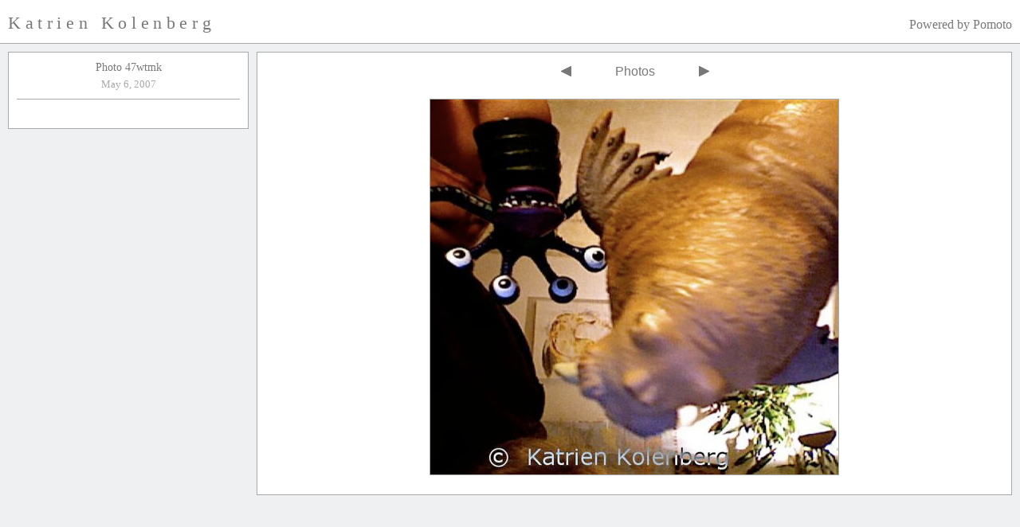

--- FILE ---
content_type: text/html
request_url: http://katrien.pomoto.com/3609/4233/
body_size: 8147
content:
<!DOCTYPE html PUBLIC "-//W3C//DTD HTML 4.01//EN" "http://www.w3.org/TR/html4/strict.dtd">


<html lang="en">
<head>
	<meta http-equiv="Content-Type" content="text/html; charset=UTF-8">
	<meta name="generator" content="Pomoto http://www.pomoto.com/">
	<meta name="author" content="katrien">
	
	<title>Photos | Photo 47wtmk</title>
	<link rel="alternate" type="application/rss+xml" title="Katrien Kolenberg RSS" href="http://feeds.pomoto.com/rss/katrien.xml">
	<link rel="shortcut icon" href="http://static.pomoto.com/favicon.ico" type="image/vnd.microsoft.icon">
	<!--[if lt IE 7]><style type="text/css">body { width: 100%; height: 100%; }</style><![endif]-->
	<link href="http://static.pomoto.com/themes/basic/stylesheets/silver.css" media="screen" rel="Stylesheet" type="text/css">
	<link rel="stylesheet" href="http://static.pomoto.com/stylesheets/message.css" type="text/css" media="screen" charset="utf-8">
	<script type="text/javascript" src="http://static.pomoto.com/javascript/mootools.v1.11.js"></script>
	<script type="text/javascript" src="http://static.pomoto.com/javascript/pomoto.js"></script>
	<script type="text/javascript">	
		var pmt_photo_versions = [
			{w:72,h:66,l:"http://data.pomoto.com/katrien/4233-1178480338000-72x66.jpg"},
			{w:144,h:132,l:"http://data.pomoto.com/katrien/4233-1178480338000-144x132.jpg"},
			{w:288,h:265,l:"http://data.pomoto.com/katrien/4233-1178480338000-288x265.jpg"},
			{w:408,h:376,l:"http://data.pomoto.com/katrien/4233-1178480338000-408x376.jpg"},
			{w:512,h:471,l:"http://data.pomoto.com/katrien/4233-1178480338000-512x471.jpg"},
			{w:640,h:589,l:"http://data.pomoto.com/katrien/4233-1178480338000-640x589.jpg"},
			{w:651,h:600,l:"http://data.pomoto.com/katrien/4233-1178480338000-651x600.jpg"}
		];
		var pmt_next_images = [
			{w:72,h:63,l:"http://data.pomoto.com/katrien/4231-1178475485000-72x63.jpg"},
			{w:144,h:127,l:"http://data.pomoto.com/katrien/4231-1178475485000-144x127.jpg"},
			{w:288,h:255,l:"http://data.pomoto.com/katrien/4231-1178475485000-288x255.jpg"},
			{w:408,h:362,l:"http://data.pomoto.com/katrien/4231-1178475485000-408x362.jpg"},
			{w:512,h:454,l:"http://data.pomoto.com/katrien/4231-1178475485000-512x454.jpg"},
			{w:640,h:568,l:"http://data.pomoto.com/katrien/4231-1178475485000-640x568.jpg"},
			{w:720,h:639,l:"http://data.pomoto.com/katrien/4231-1178475485000-720x639.jpg"},
			{w:800,h:710,l:"http://data.pomoto.com/katrien/4231-1178475485000-800x710.jpg"}
		];
		function keyControl(event) {
			if (event.key == 'esc') {
				document.location = "http://katrien.pomoto.com/3609";
			} else if (event.key == 'left') {
				document.location = "http://katrien.pomoto.com/3609/4232";
			} else if (event.key == 'right') {
				document.location = "http://katrien.pomoto.com/3609/4231";
			}
		}
		document.addEvent('keyup', keyControl.bindWithEvent());		
		window.addEvent('resize', fitPhoto);
		window.addEvent('domready', fitPhoto);
		window.addEvent('domready', function() {Cookie.set('last-item', 4233, {path:"/"});})
	</script>
</head>
<body>
<div id="container" class="item">
	<div id="page-header">
			<div id="site-title"><a class="link" href="http://katrien.pomoto.com"><span class="text">Katrien Kolenberg</span></a></div>		
		<div id="site-credits"><a href="http://www.pomoto.com/" title="Share Your iPhoto Library Online"><span class="text">Powered by Pomoto</span></a></div>
	</div>
	<div id="page-body">
		<div id="source-list">
			<div id="list-context"><div class="block"><a href="http://katrien.pomoto.com"><span class="text">Albums</span></a></div></div>
			<div id="list-content"><ul><li id="f-2772" class="folder open"><span><a onclick="toggleFolder(this);" href="#">OnlineArt: Preliminary Site</a></span><ul><li class="album"><span><a title="Faces" href="http://katrien.pomoto.com/3157">Faces</a></span></li><li class="album"><span><a title="Spaces" href="http://katrien.pomoto.com/3158">Spaces</a></span></li><li class="album"><span><a title="Paintings" href="http://katrien.pomoto.com/3122">Paintings</a></span></li><li class="album"><span><a title="Creatures" href="http://katrien.pomoto.com/3020">Creatures</a></span></li><li class="album"><span><a title="Pfirti" href="http://katrien.pomoto.com/3400">Pfirti</a></span></li><li class="album"><span><a title="Themes" href="http://katrien.pomoto.com/3156">Themes</a></span></li><li class="album"><span><a title="Cartoons" href="http://katrien.pomoto.com/2773">Cartoons</a></span></li><li class="album selected"><span><a title="Photos" href="http://katrien.pomoto.com/3609">Photos</a></span></li><li class="album"><span><a title="KK " href="http://katrien.pomoto.com/3155">KK </a></span></li><li class="album"><span><a title="Objects" href="http://katrien.pomoto.com/2893">Objects</a></span></li><li class="album"><span><a title="AstroArt" href="http://katrien.pomoto.com/14043">AstroArt</a></span></li><li class="album"><span><a title="Portraits" href="http://katrien.pomoto.com/3084">Portraits</a></span></li><li class="album"><span><a title="Nudes" href="http://katrien.pomoto.com/3051">Nudes</a></span></li><li class="album"><span><a title="Quickies" href="http://katrien.pomoto.com/2892">Quickies</a></span></li><li class="album"><span><a title="Still Life" href="http://katrien.pomoto.com/6057">Still Life</a></span></li><li class="album"><span><a title="Gonzo" href="http://katrien.pomoto.com/14685">Gonzo</a></span></li></ul></li></ul></div>
		</div>
		<div id="item-body">
			<div id="item-context">
				<div id="item-source">
					<div class="block"><span class="text">Photos</span></div>
				</div>
				<div id="item-navigation">
					<div class="nav prev">
						<a class="link" title="Go to the previous photo" href="http://katrien.pomoto.com/3609/4232"><span class="text">prev</span></a>
						
					</div>
					<div class="nav index">
						<a class="link" title="Go back to the album" href="http://katrien.pomoto.com/3609"><span class="text">Photos</span></a>
					</div>
					<div class="nav next">
						<a class="link" title="Go to the next photo" href="http://katrien.pomoto.com/3609/4231"><span class="text">next</span></a>
						
					</div>
				</div>
				<div id="item-sequence">
					<div class="frame">
						<div class="mat"><a href="http://katrien.pomoto.com/3609/4206"><img src="http://data.pomoto.com/katrien/4206-1178475477000-130x144.jpg" width="130" height="144" alt="DSCN6363wtmk" title="DSCN6363wtmk"></a></div>
					</div>
					<div class="frame">
						<div class="mat"><a href="http://katrien.pomoto.com/3609/4232"><img src="http://data.pomoto.com/katrien/4232-1178480317000-144x139.jpg" width="144" height="139" alt="Photo 46wtmk" title="Photo 46wtmk"></a></div>
					</div>
					<div class="frame"><div class="mat"><img src="http://data.pomoto.com/katrien/4233-1178480338000-144x132.jpg" width="144" height="132" alt="Photo 47wtmk" title="Photo 47wtmk"></div></div>
					<div class="frame">
						<div class="mat"><a href="http://katrien.pomoto.com/3609/4231"><img src="http://data.pomoto.com/katrien/4231-1178475485000-144x127.jpg" width="144" height="127" alt="Photo 105wtmk" title="Photo 105wtmk"></a></div>
					</div>
					<div class="frame">
						<div class="mat"><a href="http://katrien.pomoto.com/3609/4239"><img src="http://data.pomoto.com/katrien/4239-1178475489000-144x107.jpg" width="144" height="107" alt="Rainbowwtmk" title="Rainbowwtmk"></a></div>
					</div>
				</div>
			</div>
			<div id="item-info">
				<div id="item-name">
					<span>Photo 47wtmk</span>
				</div>
				<div id="item-date">
					<span>May 6, 2007</span>
				</div>
				<div id="item-description">
					<span></span>
				</div>
			</div>
			<div id="item-content">
				<div id="item-frame">
					<div id="item-mat">
						<img id="item-image"
								src="http://data.pomoto.com/katrien/4233-1178480338000-144x132.jpg"
							alt="Photo 47wtmk"
							title="Photo 47wtmk"
							width="144"
							height="132">
					</div>
				</div>
			</div>
		</div>
	</div>
</div>
<script src="http://www.google-analytics.com/urchin.js" type="text/javascript"></script>
<script type="text/javascript">_uacct = "UA-1762890-1"; urchinTracker();</script>
</body>
</html>


--- FILE ---
content_type: text/css
request_url: http://static.pomoto.com/themes/basic/stylesheets/silver.css
body_size: 7790
content:
@import url('/themes/basic/stylesheets/thumbnails.css');

body {
	background-color: #eff0f1;
	margin: 0;
	padding: 0;
}
 
a {
	outline: none;
}
 
img {
	border: 0;
}
 
#container {
	margin: 0;
	padding: 0;
}
 
/* header */
 
#page-header {
	height: 3.4em;
	background-color: #FFFFFF;
	border-bottom: 1px solid #A7A8A9;
}
#site-title {
	float: left;
	padding: 1em 0 1em 10px;
}
#site-title .link {
	font: 1.4em Verdana;
	letter-spacing: .25em;
	color: #787878;
	text-decoration: none;
}
#site-credits {
	float: right;
	padding: 1.4em 10px 1em 0;
	font: 1em Verdana;
}
#site-credits a {
	color: #787878;
	text-decoration: none;
}
 
 
/* source-list */
 
#source-list {
	position: absolute;
	top: 3.4em;
	left: 0;
	margin: 11px 0 10px 10px !important;
	margin: 15px 0 10px 10px;  /* IE needs 4 more pixels for some reason */
	padding: 10px;
	width: 280px;
	background-color: #FFFFFF;
	border: 1px solid #A7A8A9;
}
#list-context {
	border-bottom: 1px solid #A7A8A9;
	margin-bottom: 1em;
	height: 1.25em;
}
#list-context a {
	color: #787878;
	font: 1em Verdana;
	text-decoration: none;	
}
#list-content ul {
	margin: 1em 0;
	padding: 0;
	list-style: none;
}
#list-content ul ul {
	margin: 0;
}
#list-content li li {
	padding-left: 1em;
}
#list-content li span {
	display: block;
	height: 1.25em;
	overflow: hidden;
}
#list-content li a {
	text-decoration: none;	
}
#list-content li.folder a {
	font: bold .8em Verdana;
}
#list-content li.folder a {
	xpadding-left: 17px;
	color: #A7A8A9;
}
#list-content li.folder a:hover {
	text-decoration: none;
}
#list-content li.folder.closed ul {
	display: none;
}
#list-content li.album a {
	color: #787878;
	font: normal .8em Verdana;
	padding-right: 20px;
}
#list-content li.album a:hover {
	font-weight: bold;
	text-decoration: none;
}
#list-content li.album.selected a {
	font-weight: bold;
}
#list-content li.album a.new {
	background: url('/themes/basic/images/silver-new.png') center right no-repeat;
}
#list-content li.album a.updated {
	background: url('/themes/basic/images/silver-updated.png') center right no-repeat;
}
/*
#list-content li.album a.new:before {
	color: #A7A8A9;
	content: "\2605 ";
}
#list-content li.album a.updated:before {
	color: #A7A8A9;
	xcontent: " Updated!";
	content: "\2606 ";
}
*/
 
#home-body, #source-body {
	margin: 10px 10px 10px 322px;
	padding: 10px;
	border: 1px solid #A7A8A9;
	background-color: #FFFFFF;
}

#container.source.private #source-body {
	margin-left: 10px;
}
 
#home-context, #source-context {
	margin-bottom: 1em;
	height: 1.25em;
	border-bottom: 1px solid #A7A8A9;
}
 
#site-subtitle, #source-slideshow, #source-name {
	float: left;
	color: #787878;
	font: 1em Verdana;
}
#source-slideshow a {
	display: block;
	width: 19px;
	height: 1em;
	text-decoration: none;
	background: url("/themes/basic/images/silver-play.png") bottom left no-repeat;
}
#source-slideshow span {
	display: none;
}
#source-name {
	margin-left: 10px;
}
#source-name a {
	color: #787878;
	text-decoration: none;
}
 
#thumbnail-sizes {
	float: right;
	width: 75px;
}
#thumbnail-sizes div {
	float: left;
	height: 1em;
}
#thumbnail-sizes div .link {
	display: block;
	height: 1em;
}
#thumbnail-sizes div.small {
	width: 11px;
	margin-right: 15px;
}
#thumbnail-sizes div.medium {
	width: 15px;
	margin-right: 15px;
}
#thumbnail-sizes div.large {
	width: 19px;
}
#thumbnail-sizes div.small a.link {
	width: 11px;
	background: url('/themes/basic/images/silver-size-sd.png') center bottom no-repeat;
}
#thumbnail-sizes div.medium a.link {
	width: 15px;
	background: url('/themes/basic/images/silver-size-md.png') center bottom no-repeat;
}
#thumbnail-sizes div.large a.link {
	width: 19px;
	background: url('/themes/basic/images/silver-size-ld.png') center bottom no-repeat;
}
#thumbnail-sizes div.small span.link {
	width: 11px;
	background: url('/themes/basic/images/silver-size-sn.png') center bottom no-repeat;
}
#thumbnail-sizes div.medium span.link {
	width: 15px;
	background: url('/themes/basic/images/silver-size-mn.png') center bottom no-repeat;
}
#thumbnail-sizes div.large span.link {
	width: 19px;
	background: url('/themes/basic/images/silver-size-ln.png') center bottom no-repeat;
}
#thumbnail-sizes span.text {
	display: none;
}
 
 
 
#home-content, #source-content {
	height: 1%;		/* bug in ie that makes element completely contain floated elements */
}
#home-content:after, #source-content:after {
    content: "."; 
    display: block; 
    height: 0; 
    clear: left; 
    visibility: hidden;
}
 
#site-description, #source-description {
	color: #787878;
	font: .8em Verdana;
	line-height: 1.5em;
	margin-bottom: 20px;
}
#site-description a, #source-description a, #item-description a {
	color: #787878;
	text-decoration: none;
	border-bottom: 1px dotted #A7A8A9;
}
#site-description a:hover, #source-description a:hover, #item-description a:hover {
	border-bottom: 1px solid #A7A8A9;
}


#source-thumbnails {
	padding: 0 0 0 20px;
}
#source-thumbnails .thumbnail {
	float: left;
	margin: 0 20px 20px 0;
	width: 160px;
	height: 160px;
}
#source-thumbnails .thumbnail .frame {
	text-align: center;
}
#source-thumbnails .thumbnail .frame .mat {
}
#source-thumbnails .thumbnail div a {
	display: block;
	padding: 0;
	margin: 0;
}
#source-thumbnails .thumbnail div a img {
	display: block;
	margin: 0 auto;
	padding: 8px;
	background: #eff0f1;
	border: 1px solid #A7A8A9;
}
 

#item-thumbnails div.thumbnail {
	float: left;
	margin: 10px;
}
#item-thumbnails div.thumbnail.small {
	width: 74px;
	height: 74px;
}
#item-thumbnails div.thumbnail.medium {
	width: 146px;
	height: 146px;
}
#item-thumbnails div.thumbnail.large {
	width: 290px;
	height: 290px;
}
#item-thumbnails div.thumbnail a {
	display: block;
	text-decoration: none;
	margin: 0;
	padding: 0;
}
#item-thumbnails div.thumbnail a img {
	display: block;
    border: 1px solid #A7A8A9;
	margin: 0 auto;
	padding: 0;
}
 
 
#container.item #source-list {
	display: none;
}
 
 
#item-context {
	height: 3em;
	background: #FFFFFF;
	margin: 10px 10px 0 322px;
	border-top: 1px solid #A7A8A9;
	border-left: 1px solid #A7A8A9;
	border-right: 1px solid #A7A8A9;
}
#item-source {
	display: none;
}
#item-sequence {
	display: none;
}
#item-navigation {
	height: 3em;
	background: #FFFFFF;
	text-align: center;
}
#item-navigation div {
	display: inline;
}
#item-navigation div .link {
	line-height: 3em;
	padding: .5em 20px;
	font-family: Verdana;
	color: #A7A8A9;
	text-decoration: none;
	border: 1px solid #FFFFFF;
}
#item-navigation div .link .text {
	xcolor: #A7A8A9;
	color: #787878;
	font-family: Arial;
}
#item-navigation div a:hover {
	xborder: 1px solid #787878;
	border: 1px solid #A7A8A9;
}
#item-navigation div.prev a.link {
	background: url('/themes/basic/images/silver-left.png') center center no-repeat;
}
#item-navigation div.next a.link {
	background: url('/themes/basic/images/silver-right.png') center center no-repeat;
}
#item-navigation div.prev .link .text, #item-navigation div.next .link .text {
	visibility: hidden;
} 
 
#item-info {
	position: absolute;
	top: 3.4em;
	left: 0;
	margin: 11px 0 10px 10px;
	padding:10px;
	width: 280px;
	background-color: #FFFFFF;
	border: 1px solid #A7A8A9;
}
 
#item-name {
	text-align: center;
	font: .9em Verdana;
	font-weight: normal;
	color: #787878;
}
#item-date {
	margin-top: 6px;
	text-align: center;
	font: .8em Verdana;
	color: #A7A8A9;
}
#item-description {
	margin-top: 10px;
	border-top: 1px solid #A7A8A9;
	padding-top: 1em;
	padding-bottom: 1em;
	font: .8em Verdana;
	line-height: 1.5em;
	color: #787878;
}
 
 
#item-content {
	margin: 0 10px 10px 322px;
	background: #FFFFFF;
	border-left: 1px solid #A7A8A9;
	border-right: 1px solid #A7A8A9;
	border-bottom: 1px solid #A7A8A9;
	text-align: center;
}
#item-content img {
	margin: 10px 10px 20px 10px;
	border: 1px solid #A7A8A9;
}
 
 
 
 


--- FILE ---
content_type: text/css
request_url: http://static.pomoto.com/stylesheets/message.css
body_size: 543
content:
#message-overlay {
	position: absolute;
	z-index: 75;
	width: 100%;
	height: 100%;
	top: 0px;
	left: 0px;
	min-height:100%;
	background-color: #000;
	visibility: hidden;
}
#message-dialog {
	position: absolute;
	z-index: 100;
	top: 100px;
	left: 0;
	width: 100%;
	visibility: hidden;
}
#message-box.warning {
	margin: 50px auto;
	width: 400px;
	padding: 20px 10px;
	text-align: center;
	background-color: #fdd;
	border: 1px solid #f88;
	font: 1em Verdana;
	color: #444;	
}
#message-box div {
	padding: 5px;
}
#message-box a {
	color: #444;	
}


--- FILE ---
content_type: text/css
request_url: http://static.pomoto.com/themes/basic/stylesheets/thumbnails.css
body_size: 18415
content:
.h1.small .frame {margin-top:35px}
.h1.medium .frame {margin-top:71px}
.h1.large .frame {margin-top:143px}
.h2.small .frame {margin-top:35px}
.h2.medium .frame {margin-top:71px}
.h2.large .frame {margin-top:143px}
.h3.small .frame {margin-top:34px}
.h3.medium .frame {margin-top:70px}
.h3.large .frame {margin-top:142px}
.h4.small .frame {margin-top:34px}
.h4.medium .frame {margin-top:70px}
.h4.large .frame {margin-top:142px}
.h5.small .frame {margin-top:33px}
.h5.medium .frame {margin-top:69px}
.h5.large .frame {margin-top:141px}
.h6.small .frame {margin-top:33px}
.h6.medium .frame {margin-top:69px}
.h6.large .frame {margin-top:141px}
.h7.small .frame {margin-top:32px}
.h7.medium .frame {margin-top:68px}
.h7.large .frame {margin-top:140px}
.h8.small .frame {margin-top:32px}
.h8.medium .frame {margin-top:68px}
.h8.large .frame {margin-top:140px}
.h9.small .frame {margin-top:31px}
.h9.medium .frame {margin-top:67px}
.h9.large .frame {margin-top:139px}
.h10.small .frame {margin-top:31px}
.h10.medium .frame {margin-top:67px}
.h10.large .frame {margin-top:139px}
.h11.small .frame {margin-top:30px}
.h11.medium .frame {margin-top:66px}
.h11.large .frame {margin-top:138px}
.h12.small .frame {margin-top:30px}
.h12.medium .frame {margin-top:66px}
.h12.large .frame {margin-top:138px}
.h13.small .frame {margin-top:29px}
.h13.medium .frame {margin-top:65px}
.h13.large .frame {margin-top:137px}
.h14.small .frame {margin-top:29px}
.h14.medium .frame {margin-top:65px}
.h14.large .frame {margin-top:137px}
.h15.small .frame {margin-top:28px}
.h15.medium .frame {margin-top:64px}
.h15.large .frame {margin-top:136px}
.h16.small .frame {margin-top:28px}
.h16.medium .frame {margin-top:64px}
.h16.large .frame {margin-top:136px}
.h17.small .frame {margin-top:27px}
.h17.medium .frame {margin-top:63px}
.h17.large .frame {margin-top:135px}
.h18.small .frame {margin-top:27px}
.h18.medium .frame {margin-top:63px}
.h18.large .frame {margin-top:135px}
.h19.small .frame {margin-top:26px}
.h19.medium .frame {margin-top:62px}
.h19.large .frame {margin-top:134px}
.h20.small .frame {margin-top:26px}
.h20.medium .frame {margin-top:62px}
.h20.large .frame {margin-top:134px}
.h21.small .frame {margin-top:25px}
.h21.medium .frame {margin-top:61px}
.h21.large .frame {margin-top:133px}
.h22.small .frame {margin-top:25px}
.h22.medium .frame {margin-top:61px}
.h22.large .frame {margin-top:133px}
.h23.small .frame {margin-top:24px}
.h23.medium .frame {margin-top:60px}
.h23.large .frame {margin-top:132px}
.h24.small .frame {margin-top:24px}
.h24.medium .frame {margin-top:60px}
.h24.large .frame {margin-top:132px}
.h25.small .frame {margin-top:23px}
.h25.medium .frame {margin-top:59px}
.h25.large .frame {margin-top:131px}
.h26.small .frame {margin-top:23px}
.h26.medium .frame {margin-top:59px}
.h26.large .frame {margin-top:131px}
.h27.small .frame {margin-top:22px}
.h27.medium .frame {margin-top:58px}
.h27.large .frame {margin-top:130px}
.h28.small .frame {margin-top:22px}
.h28.medium .frame {margin-top:58px}
.h28.large .frame {margin-top:130px}
.h29.small .frame {margin-top:21px}
.h29.medium .frame {margin-top:57px}
.h29.large .frame {margin-top:129px}
.h30.small .frame {margin-top:21px}
.h30.medium .frame {margin-top:57px}
.h30.large .frame {margin-top:129px}
.h31.small .frame {margin-top:20px}
.h31.medium .frame {margin-top:56px}
.h31.large .frame {margin-top:128px}
.h32.small .frame {margin-top:20px}
.h32.medium .frame {margin-top:56px}
.h32.large .frame {margin-top:128px}
.h33.small .frame {margin-top:19px}
.h33.medium .frame {margin-top:55px}
.h33.large .frame {margin-top:127px}
.h34.small .frame {margin-top:19px}
.h34.medium .frame {margin-top:55px}
.h34.large .frame {margin-top:127px}
.h35.small .frame {margin-top:18px}
.h35.medium .frame {margin-top:54px}
.h35.large .frame {margin-top:126px}
.h36.small .frame {margin-top:18px}
.h36.medium .frame {margin-top:54px}
.h36.large .frame {margin-top:126px}
.h37.small .frame {margin-top:17px}
.h37.medium .frame {margin-top:53px}
.h37.large .frame {margin-top:125px}
.h38.small .frame {margin-top:17px}
.h38.medium .frame {margin-top:53px}
.h38.large .frame {margin-top:125px}
.h39.small .frame {margin-top:16px}
.h39.medium .frame {margin-top:52px}
.h39.large .frame {margin-top:124px}
.h40.small .frame {margin-top:16px}
.h40.medium .frame {margin-top:52px}
.h40.large .frame {margin-top:124px}
.h41.small .frame {margin-top:15px}
.h41.medium .frame {margin-top:51px}
.h41.large .frame {margin-top:123px}
.h42.small .frame {margin-top:15px}
.h42.medium .frame {margin-top:51px}
.h42.large .frame {margin-top:123px}
.h43.small .frame {margin-top:14px}
.h43.medium .frame {margin-top:50px}
.h43.large .frame {margin-top:122px}
.h44.small .frame {margin-top:14px}
.h44.medium .frame {margin-top:50px}
.h44.large .frame {margin-top:122px}
.h45.small .frame {margin-top:13px}
.h45.medium .frame {margin-top:49px}
.h45.large .frame {margin-top:121px}
.h46.small .frame {margin-top:13px}
.h46.medium .frame {margin-top:49px}
.h46.large .frame {margin-top:121px}
.h47.small .frame {margin-top:12px}
.h47.medium .frame {margin-top:48px}
.h47.large .frame {margin-top:120px}
.h48.small .frame {margin-top:12px}
.h48.medium .frame {margin-top:48px}
.h48.large .frame {margin-top:120px}
.h49.small .frame {margin-top:11px}
.h49.medium .frame {margin-top:47px}
.h49.large .frame {margin-top:119px}
.h50.small .frame {margin-top:11px}
.h50.medium .frame {margin-top:47px}
.h50.large .frame {margin-top:119px}
.h51.small .frame {margin-top:10px}
.h51.medium .frame {margin-top:46px}
.h51.large .frame {margin-top:118px}
.h52.small .frame {margin-top:10px}
.h52.medium .frame {margin-top:46px}
.h52.large .frame {margin-top:118px}
.h53.small .frame {margin-top:9px}
.h53.medium .frame {margin-top:45px}
.h53.large .frame {margin-top:117px}
.h54.small .frame {margin-top:9px}
.h54.medium .frame {margin-top:45px}
.h54.large .frame {margin-top:117px}
.h55.small .frame {margin-top:8px}
.h55.medium .frame {margin-top:44px}
.h55.large .frame {margin-top:116px}
.h56.small .frame {margin-top:8px}
.h56.medium .frame {margin-top:44px}
.h56.large .frame {margin-top:116px}
.h57.small .frame {margin-top:7px}
.h57.medium .frame {margin-top:43px}
.h57.large .frame {margin-top:115px}
.h58.small .frame {margin-top:7px}
.h58.medium .frame {margin-top:43px}
.h58.large .frame {margin-top:115px}
.h59.small .frame {margin-top:6px}
.h59.medium .frame {margin-top:42px}
.h59.large .frame {margin-top:114px}
.h60.small .frame {margin-top:6px}
.h60.medium .frame {margin-top:42px}
.h60.large .frame {margin-top:114px}
.h61.small .frame {margin-top:5px}
.h61.medium .frame {margin-top:41px}
.h61.large .frame {margin-top:113px}
.h62.small .frame {margin-top:5px}
.h62.medium .frame {margin-top:41px}
.h62.large .frame {margin-top:113px}
.h63.small .frame {margin-top:4px}
.h63.medium .frame {margin-top:40px}
.h63.large .frame {margin-top:112px}
.h64.small .frame {margin-top:4px}
.h64.medium .frame {margin-top:40px}
.h64.large .frame {margin-top:112px}
.h65.small .frame {margin-top:3px}
.h65.medium .frame {margin-top:39px}
.h65.large .frame {margin-top:111px}
.h66.small .frame {margin-top:3px}
.h66.medium .frame {margin-top:39px}
.h66.large .frame {margin-top:111px}
.h67.small .frame {margin-top:2px}
.h67.medium .frame {margin-top:38px}
.h67.large .frame {margin-top:110px}
.h68.small .frame {margin-top:2px}
.h68.medium .frame {margin-top:38px}
.h68.large .frame {margin-top:110px}
.h69.small .frame {margin-top:1px}
.h69.medium .frame {margin-top:37px}
.h69.large .frame {margin-top:109px}
.h70.small .frame {margin-top:1px}
.h70.medium .frame {margin-top:37px}
.h70.large .frame {margin-top:109px}
.h71.small .frame {margin-top:0px}
.h71.medium .frame {margin-top:36px}
.h71.large .frame {margin-top:108px}
.h72.medium .frame {margin-top:36px}
.h72.large .frame {margin-top:108px}
.h73.medium .frame {margin-top:35px}
.h73.large .frame {margin-top:107px}
.h74.medium .frame {margin-top:35px}
.h74.large .frame {margin-top:107px}
.h75.medium .frame {margin-top:34px}
.h75.large .frame {margin-top:106px}
.h76.medium .frame {margin-top:34px}
.h76.large .frame {margin-top:106px}
.h77.medium .frame {margin-top:33px}
.h77.large .frame {margin-top:105px}
.h78.medium .frame {margin-top:33px}
.h78.large .frame {margin-top:105px}
.h79.medium .frame {margin-top:32px}
.h79.large .frame {margin-top:104px}
.h80.medium .frame {margin-top:32px}
.h80.large .frame {margin-top:104px}
.h81.medium .frame {margin-top:31px}
.h81.large .frame {margin-top:103px}
.h82.medium .frame {margin-top:31px}
.h82.large .frame {margin-top:103px}
.h83.medium .frame {margin-top:30px}
.h83.large .frame {margin-top:102px}
.h84.medium .frame {margin-top:30px}
.h84.large .frame {margin-top:102px}
.h85.medium .frame {margin-top:29px}
.h85.large .frame {margin-top:101px}
.h86.medium .frame {margin-top:29px}
.h86.large .frame {margin-top:101px}
.h87.medium .frame {margin-top:28px}
.h87.large .frame {margin-top:100px}
.h88.medium .frame {margin-top:28px}
.h88.large .frame {margin-top:100px}
.h89.medium .frame {margin-top:27px}
.h89.large .frame {margin-top:99px}
.h90.medium .frame {margin-top:27px}
.h90.large .frame {margin-top:99px}
.h91.medium .frame {margin-top:26px}
.h91.large .frame {margin-top:98px}
.h92.medium .frame {margin-top:26px}
.h92.large .frame {margin-top:98px}
.h93.medium .frame {margin-top:25px}
.h93.large .frame {margin-top:97px}
.h94.medium .frame {margin-top:25px}
.h94.large .frame {margin-top:97px}
.h95.medium .frame {margin-top:24px}
.h95.large .frame {margin-top:96px}
.h96.medium .frame {margin-top:24px}
.h96.large .frame {margin-top:96px}
.h97.medium .frame {margin-top:23px}
.h97.large .frame {margin-top:95px}
.h98.medium .frame {margin-top:23px}
.h98.large .frame {margin-top:95px}
.h99.medium .frame {margin-top:22px}
.h99.large .frame {margin-top:94px}
.h100.medium .frame {margin-top:22px}
.h100.large .frame {margin-top:94px}
.h101.medium .frame {margin-top:21px}
.h101.large .frame {margin-top:93px}
.h102.medium .frame {margin-top:21px}
.h102.large .frame {margin-top:93px}
.h103.medium .frame {margin-top:20px}
.h103.large .frame {margin-top:92px}
.h104.medium .frame {margin-top:20px}
.h104.large .frame {margin-top:92px}
.h105.medium .frame {margin-top:19px}
.h105.large .frame {margin-top:91px}
.h106.medium .frame {margin-top:19px}
.h106.large .frame {margin-top:91px}
.h107.medium .frame {margin-top:18px}
.h107.large .frame {margin-top:90px}
.h108.medium .frame {margin-top:18px}
.h108.large .frame {margin-top:90px}
.h109.medium .frame {margin-top:17px}
.h109.large .frame {margin-top:89px}
.h110.medium .frame {margin-top:17px}
.h110.large .frame {margin-top:89px}
.h111.medium .frame {margin-top:16px}
.h111.large .frame {margin-top:88px}
.h112.medium .frame {margin-top:16px}
.h112.large .frame {margin-top:88px}
.h113.medium .frame {margin-top:15px}
.h113.large .frame {margin-top:87px}
.h114.medium .frame {margin-top:15px}
.h114.large .frame {margin-top:87px}
.h115.medium .frame {margin-top:14px}
.h115.large .frame {margin-top:86px}
.h116.medium .frame {margin-top:14px}
.h116.large .frame {margin-top:86px}
.h117.medium .frame {margin-top:13px}
.h117.large .frame {margin-top:85px}
.h118.medium .frame {margin-top:13px}
.h118.large .frame {margin-top:85px}
.h119.medium .frame {margin-top:12px}
.h119.large .frame {margin-top:84px}
.h120.medium .frame {margin-top:12px}
.h120.large .frame {margin-top:84px}
.h121.medium .frame {margin-top:11px}
.h121.large .frame {margin-top:83px}
.h122.medium .frame {margin-top:11px}
.h122.large .frame {margin-top:83px}
.h123.medium .frame {margin-top:10px}
.h123.large .frame {margin-top:82px}
.h124.medium .frame {margin-top:10px}
.h124.large .frame {margin-top:82px}
.h125.medium .frame {margin-top:9px}
.h125.large .frame {margin-top:81px}
.h126.medium .frame {margin-top:9px}
.h126.large .frame {margin-top:81px}
.h127.medium .frame {margin-top:8px}
.h127.large .frame {margin-top:80px}
.h128.medium .frame {margin-top:8px}
.h128.large .frame {margin-top:80px}
.h129.medium .frame {margin-top:7px}
.h129.large .frame {margin-top:79px}
.h130.medium .frame {margin-top:7px}
.h130.large .frame {margin-top:79px}
.h131.medium .frame {margin-top:6px}
.h131.large .frame {margin-top:78px}
.h132.medium .frame {margin-top:6px}
.h132.large .frame {margin-top:78px}
.h133.medium .frame {margin-top:5px}
.h133.large .frame {margin-top:77px}
.h134.medium .frame {margin-top:5px}
.h134.large .frame {margin-top:77px}
.h135.medium .frame {margin-top:4px}
.h135.large .frame {margin-top:76px}
.h136.medium .frame {margin-top:4px}
.h136.large .frame {margin-top:76px}
.h137.medium .frame {margin-top:3px}
.h137.large .frame {margin-top:75px}
.h138.medium .frame {margin-top:3px}
.h138.large .frame {margin-top:75px}
.h139.medium .frame {margin-top:2px}
.h139.large .frame {margin-top:74px}
.h140.medium .frame {margin-top:2px}
.h140.large .frame {margin-top:74px}
.h141.medium .frame {margin-top:1px}
.h141.large .frame {margin-top:73px}
.h142.medium .frame {margin-top:1px}
.h142.large .frame {margin-top:73px}
.h143.medium .frame {margin-top:0px}
.h143.large .frame {margin-top:72px}
.h144.large .frame {margin-top:72px}
.h145.large .frame {margin-top:71px}
.h146.large .frame {margin-top:71px}
.h147.large .frame {margin-top:70px}
.h148.large .frame {margin-top:70px}
.h149.large .frame {margin-top:69px}
.h150.large .frame {margin-top:69px}
.h151.large .frame {margin-top:68px}
.h152.large .frame {margin-top:68px}
.h153.large .frame {margin-top:67px}
.h154.large .frame {margin-top:67px}
.h155.large .frame {margin-top:66px}
.h156.large .frame {margin-top:66px}
.h157.large .frame {margin-top:65px}
.h158.large .frame {margin-top:65px}
.h159.large .frame {margin-top:64px}
.h160.large .frame {margin-top:64px}
.h161.large .frame {margin-top:63px}
.h162.large .frame {margin-top:63px}
.h163.large .frame {margin-top:62px}
.h164.large .frame {margin-top:62px}
.h165.large .frame {margin-top:61px}
.h166.large .frame {margin-top:61px}
.h167.large .frame {margin-top:60px}
.h168.large .frame {margin-top:60px}
.h169.large .frame {margin-top:59px}
.h170.large .frame {margin-top:59px}
.h171.large .frame {margin-top:58px}
.h172.large .frame {margin-top:58px}
.h173.large .frame {margin-top:57px}
.h174.large .frame {margin-top:57px}
.h175.large .frame {margin-top:56px}
.h176.large .frame {margin-top:56px}
.h177.large .frame {margin-top:55px}
.h178.large .frame {margin-top:55px}
.h179.large .frame {margin-top:54px}
.h180.large .frame {margin-top:54px}
.h181.large .frame {margin-top:53px}
.h182.large .frame {margin-top:53px}
.h183.large .frame {margin-top:52px}
.h184.large .frame {margin-top:52px}
.h185.large .frame {margin-top:51px}
.h186.large .frame {margin-top:51px}
.h187.large .frame {margin-top:50px}
.h188.large .frame {margin-top:50px}
.h189.large .frame {margin-top:49px}
.h190.large .frame {margin-top:49px}
.h191.large .frame {margin-top:48px}
.h192.large .frame {margin-top:48px}
.h193.large .frame {margin-top:47px}
.h194.large .frame {margin-top:47px}
.h195.large .frame {margin-top:46px}
.h196.large .frame {margin-top:46px}
.h197.large .frame {margin-top:45px}
.h198.large .frame {margin-top:45px}
.h199.large .frame {margin-top:44px}
.h200.large .frame {margin-top:44px}
.h201.large .frame {margin-top:43px}
.h202.large .frame {margin-top:43px}
.h203.large .frame {margin-top:42px}
.h204.large .frame {margin-top:42px}
.h205.large .frame {margin-top:41px}
.h206.large .frame {margin-top:41px}
.h207.large .frame {margin-top:40px}
.h208.large .frame {margin-top:40px}
.h209.large .frame {margin-top:39px}
.h210.large .frame {margin-top:39px}
.h211.large .frame {margin-top:38px}
.h212.large .frame {margin-top:38px}
.h213.large .frame {margin-top:37px}
.h214.large .frame {margin-top:37px}
.h215.large .frame {margin-top:36px}
.h216.large .frame {margin-top:36px}
.h217.large .frame {margin-top:35px}
.h218.large .frame {margin-top:35px}
.h219.large .frame {margin-top:34px}
.h220.large .frame {margin-top:34px}
.h221.large .frame {margin-top:33px}
.h222.large .frame {margin-top:33px}
.h223.large .frame {margin-top:32px}
.h224.large .frame {margin-top:32px}
.h225.large .frame {margin-top:31px}
.h226.large .frame {margin-top:31px}
.h227.large .frame {margin-top:30px}
.h228.large .frame {margin-top:30px}
.h229.large .frame {margin-top:29px}
.h230.large .frame {margin-top:29px}
.h231.large .frame {margin-top:28px}
.h232.large .frame {margin-top:28px}
.h233.large .frame {margin-top:27px}
.h234.large .frame {margin-top:27px}
.h235.large .frame {margin-top:26px}
.h236.large .frame {margin-top:26px}
.h237.large .frame {margin-top:25px}
.h238.large .frame {margin-top:25px}
.h239.large .frame {margin-top:24px}
.h240.large .frame {margin-top:24px}
.h241.large .frame {margin-top:23px}
.h242.large .frame {margin-top:23px}
.h243.large .frame {margin-top:22px}
.h244.large .frame {margin-top:22px}
.h245.large .frame {margin-top:21px}
.h246.large .frame {margin-top:21px}
.h247.large .frame {margin-top:20px}
.h248.large .frame {margin-top:20px}
.h249.large .frame {margin-top:19px}
.h250.large .frame {margin-top:19px}
.h251.large .frame {margin-top:18px}
.h252.large .frame {margin-top:18px}
.h253.large .frame {margin-top:17px}
.h254.large .frame {margin-top:17px}
.h255.large .frame {margin-top:16px}
.h256.large .frame {margin-top:16px}
.h257.large .frame {margin-top:15px}
.h258.large .frame {margin-top:15px}
.h259.large .frame {margin-top:14px}
.h260.large .frame {margin-top:14px}
.h261.large .frame {margin-top:13px}
.h262.large .frame {margin-top:13px}
.h263.large .frame {margin-top:12px}
.h264.large .frame {margin-top:12px}
.h265.large .frame {margin-top:11px}
.h266.large .frame {margin-top:11px}
.h267.large .frame {margin-top:10px}
.h268.large .frame {margin-top:10px}
.h269.large .frame {margin-top:9px}
.h270.large .frame {margin-top:9px}
.h271.large .frame {margin-top:8px}
.h272.large .frame {margin-top:8px}
.h273.large .frame {margin-top:7px}
.h274.large .frame {margin-top:7px}
.h275.large .frame {margin-top:6px}
.h276.large .frame {margin-top:6px}
.h277.large .frame {margin-top:5px}
.h278.large .frame {margin-top:5px}
.h279.large .frame {margin-top:4px}
.h280.large .frame {margin-top:4px}
.h281.large .frame {margin-top:3px}
.h282.large .frame {margin-top:3px}
.h283.large .frame {margin-top:2px}
.h284.large .frame {margin-top:2px}
.h285.large .frame {margin-top:1px}
.h286.large .frame {margin-top:1px}
.h287.large .frame {margin-top:0px}


--- FILE ---
content_type: application/javascript
request_url: http://static.pomoto.com/javascript/pomoto.js
body_size: 3697
content:

function highlightLastItem() {
	var lastItem = $('i' + Cookie.get('last-item'));
	if (lastItem != null) {
		var highlight = function() {
			lastItem.effect('opacity',{onComplete:function(){
				lastItem.effect('opacity').start(1);
			}}).start(0.5);
		}
		var itemOffset = lastItem.getCoordinates().bottom - (window.getHeight() / 2) - 75;
		if (itemOffset > 0) {
			var contentArea = $('source-content');
			if (contentArea.getStyle('overflow') != 'auto') {
				contentArea = window;
			}
			var scrollFx = new Fx.Scroll(contentArea, {onComplete:highlight});
			scrollFx.scrollTo(0, itemOffset);
		} else {
			highlight.delay(250);
		}
	}
	Cookie.remove('last-item', {path:"/"});
}

window.addEvent('domready', function() {
	if ($('message-overlay') && Cookie.get('message') != 'dismissed') {
		$('message-overlay').effect('opacity',{duration:500,onComplete:function() {
			$('message-dialog').effect('opacity',{duration:500}).start(0,1);
		}}).start(0,0.5);
		$('close-message').addEvent('click', function() {
			Cookie.set('message', 'dismissed', {duration:1});
			$('message-dialog').effect('opacity',{duration:500,onComplete:function() {
				$('message-overlay').effect('opacity',{duration:500}).start(0.5,0);			
			}}).start(1,0);
		});
	}
});

function pmtReload(name, value) {
	Cookie.set(name, value);
	location.reload(true);
}
function reload(name, value) {
	pmtReload(name, value);
}

function toggleFolder(element) {
	var folder = $(element.parentNode.parentNode); 
	folder.toggleClass('closed');
	var state = folder.hasClass('closed') ? 'closed' : 'open';
	Cookie.set(folder.id, state, {duration:365, path:"/"});
}


//
// requires:
//		div id="item-content"
//		img id="item-image"
//		js [] pmt_photo_versions
//
// maintains a minimum 30px padding around the image
// using div dimension if positioned absolutely, otherwise
// taking height from top of div to bottom of viewport
//
function fitPhoto() {

	// Grab the image
	var img = $('item-image');
	
	// Calculate maximum dimensions for photo
	var view = { 
		w:window.getWidth(), 
		h:window.getHeight() 
	};
	var div = {
		x:$('item-content').getPosition().x,
		y:$('item-content').getPosition().y,
		w:$('item-content').getSize().size.x,
		h:$('item-content').getSize().size.y,
		p:$('item-content').getStyle('position')
	};
	var mw = div.w - 60;
	var mh = (div.p == 'absolute') ? (div.h - 60) : (view.h - div.y - 60);
	mw = (mw && mw >= 72) ? mw : image.width;
	mh = (mh && mh >= 72) ? mh : image.height;
	Cookie.set('maxWidth', mw, {duration:365, path:"/"});
	Cookie.set('maxHeight', mh, {duration:365, path:"/"});
	
	// Find largest possible photo
	var url = null;
	var width = 0;
	var height = 0;
	for (var n = 0; n < pmt_photo_versions.length; n++) {
		var photo = pmt_photo_versions[n];
		if (photo['w'] <= mw && photo['h'] <= mh) {
			if (photo['w'] > width && photo['h'] > height) {
				url = photo['l'];
				width = photo['w'];
				height = photo['h'];
			}
		}
	}
	
	// Set photo's width, height and url
	if (img.hasClass('copyrighted') && img.getStyle('background-image') != url) {
		img.setStyle('background-image', 'url(' + url + ')');
		img.width = width;
		img.height = height;		
	}
	else if (img.src != url) {
		img.src = url;
		img.width = width;
		img.height = height;
	}
	
	// Preload next image in correct size
	url = null;
	width = 0;
	height = 0;
	for (var n = 0; n < pmt_next_images.length; n++) {
		var next = pmt_next_images[n];
		if (next['w'] <= mw && next['h'] <= mh) {
			if (next['w'] > width && next['h'] > height) {
				url = next['l'];
				width = next['w'];
				height = next['h'];
			}
		}
	}
	if (url != null) {
		var next_image = new Image(width, height); 
		next_image.src=url;
	}
	
}



--- FILE ---
content_type: application/javascript
request_url: http://static.pomoto.com/javascript/mootools.v1.11.js
body_size: 31118
content:
//MooTools, My Object Oriented Javascript Tools. Copyright (c) 2006 Valerio Proietti, <http://mad4milk.net>, MIT Style License.

eval(function(p,a,c,k,e,d){e=function(c){return(c<a?'':e(parseInt(c/a)))+((c=c%a)>35?String.fromCharCode(c+29):c.toString(36))};if(!''.replace(/^/,String)){while(c--){d[e(c)]=k[c]||e(c)}k=[function(e){return d[e]}];e=function(){return'\\w+'};c=1};while(c--){if(k[c]){p=p.replace(new RegExp('\\b'+e(c)+'\\b','g'),k[c])}}return p}('m 9m={9o:\'1.11\'};h $5e(Y){k(Y!=6T)};h $t(Y){o(!$5e(Y))k T;o(Y.3W)k\'G\';m t=5d Y;o(t==\'2D\'&&Y.9k){1V(Y.5r){12 1:k\'G\';12 3:k(/\\S/).2H(Y.6Z)?\'9f\':\'9e\'}}o(t==\'2D\'||t==\'h\'){1V(Y.6U){12 21:k\'1h\';12 6E:k\'5y\';12 18:k\'5L\'}o(5d Y.R==\'4e\'){o(Y.2x)k\'9h\';o(Y.6d)k\'X\'}}k t};h $1Z(){m 4f={};F(m i=0;i<X.R;i++){F(m B 17 X[i]){m ap=X[i][B];m 53=4f[B];o(53&&$t(ap)==\'2D\'&&$t(53)==\'2D\')4f[B]=$1Z(53,ap);15 4f[B]=ap}}k 4f};m $P=h(){m 1a=X;o(!1a[1])1a=[c,1a[0]];F(m B 17 1a[1])1a[0][B]=1a[1][B];k 1a[0]};m $3P=h(){F(m i=0,l=X.R;i<l;i++){X[i].P=h(1u){F(m 1F 17 1u){o(!c.1q[1F])c.1q[1F]=1u[1F];o(!c[1F])c[1F]=$3P.4I(1F)}}}};$3P.4I=h(1F){k h(N){k c.1q[1F].3V(N,21.1q.7f.1O(X,1))}};$3P(5Q,21,6G,7l);h $2G(Y){k!!(Y||Y===0)};h $4w(Y,6O){k $5e(Y)?Y:6O};h $6I(3s,1M){k 19.9r(19.6I()*(1M-3s+1)+3s)};h $2S(){k M 82().89()};h $6M(1Q){9D(1Q);9z(1Q);k 1o};m 2C=h(Y){Y=Y||{};Y.P=$P;k Y};m 9b=M 2C(O);m 91=M 2C(I);I.4Q=I.2s(\'4Q\')[0];O.31=!!(I.72);o(O.92)O.2h=O[O.94?\'ah\':\'6R\']=1d;15 o(I.70&&!I.aa&&!ad.an)O.3h=O[O.31?\'ay\':\'5k\']=1d;15 o(I.az!=1o)O.6a=1d;O.aA=O.3h;av.P=$P;o(5d 4l==\'6T\'){m 4l=h(){};o(O.3h)I.7w("aq");4l.1q=(O.3h)?O["[[ao.1q]]"]:{}}4l.1q.3W=h(){};o(O.6R)5p{I.a9("a8",T,1d)}5w(e){};m 18=h(1i){m 4i=h(){k(X[0]!==1o&&c.1w&&$t(c.1w)==\'h\')?c.1w.3V(c,X):c};$P(4i,c);4i.1q=1i;4i.6U=18;k 4i};18.1t=h(){};18.1q={P:h(1i){m 4t=M c(1o);F(m B 17 1i){m 7G=4t[B];4t[B]=18.7M(7G,1i[B])}k M 18(4t)},4o:h(){F(m i=0,l=X.R;i<l;i++)$P(c.1q,X[i])}};18.7M=h(2Y,1N){o(2Y&&2Y!=1N){m t=$t(1N);o(t!=$t(2Y))k 1N;1V(t){12\'h\':m 5x=h(){c.1r=X.6d.1r;k 1N.3V(c,X)};5x.1r=2Y;k 5x;12\'2D\':k $1Z(2Y,1N)}}k 1N};m 8z=M 18({9W:h(J){c.3l=c.3l||[];c.3l.1b(J);k c},8t:h(){o(c.3l&&c.3l.R)c.3l.7p().1X(10,c)},9Z:h(){c.3l=[]}});m 2g=M 18({1R:h(t,J){o(J!=18.1t){c.$U=c.$U||{};c.$U[t]=c.$U[t]||[];c.$U[t].6h(J)}k c},1x:h(t,1a,1X){o(c.$U&&c.$U[t]){c.$U[t].1v(h(J){J.2l({\'N\':c,\'1X\':1X,\'X\':1a})()},c)}k c},3N:h(t,J){o(c.$U&&c.$U[t])c.$U[t].3a(J);k c}});m 4v=M 18({4j:h(){c.r=$1Z.3V(1o,[c.r].P(X));o(c.1R){F(m 2P 17 c.r){o($t(c.r[2P]==\'h\')&&(/^4d[A-Z]/).2H(2P))c.1R(2P,c.r[2P])}}k c}});21.P({5f:h(J,N){F(m i=0,j=c.R;i<j;i++)J.1O(N,c[i],i,c)},2w:h(J,N){m 3M=[];F(m i=0,j=c.R;i<j;i++){o(J.1O(N,c[i],i,c))3M.1b(c[i])}k 3M},2t:h(J,N){m 3M=[];F(m i=0,j=c.R;i<j;i++)3M[i]=J.1O(N,c[i],i,c);k 3M},4X:h(J,N){F(m i=0,j=c.R;i<j;i++){o(!J.1O(N,c[i],i,c))k T}k 1d},a0:h(J,N){F(m i=0,j=c.R;i<j;i++){o(J.1O(N,c[i],i,c))k 1d}k T},3H:h(2x,L){m 3D=c.R;F(m i=(L<0)?19.1M(0,3D+L):L||0;i<3D;i++){o(c[i]===2x)k i}k-1},7o:h(1e,R){1e=1e||0;o(1e<0)1e=c.R+1e;R=R||(c.R-1e);m 5v=[];F(m i=0;i<R;i++)5v[i]=c[1e++];k 5v},3a:h(2x){m i=0;m 3D=c.R;61(i<3D){o(c[i]===2x){c.4M(i,1);3D--}15{i++}}k c},1c:h(2x,L){k c.3H(2x,L)!=-1},ak:h(1E){m Y={},R=19.3s(c.R,1E.R);F(m i=0;i<R;i++)Y[1E[i]]=c[i];k Y},P:h(1h){F(m i=0,j=1h.R;i<j;i++)c.1b(1h[i]);k c},1Z:h(1h){F(m i=0,l=1h.R;i<l;i++)c.6h(1h[i]);k c},6h:h(2x){o(!c.1c(2x))c.1b(2x);k c},9Y:h(){k c[$6I(0,c.R-1)]||1o},71:h(){k c[c.R-1]||1o}});21.1q.1v=21.1q.5f;21.1v=21.5f;h $A(1h){k 21.7o(1h)};h $1v(3c,J,N){o(3c&&5d 3c.R==\'4e\'&&$t(3c)!=\'2D\'){21.5f(3c,J,N)}15{F(m 1A 17 3c)J.1O(N||3c,3c[1A],1A)}};21.1q.2H=21.1q.1c;6G.P({2H:h(4z,2j){k(($t(4z)==\'2u\')?M 6E(4z,2j):4z).2H(c)},2M:h(){k 3Y(c,10)},7k:h(){k 4a(c)},6j:h(){k c.35(/-\\D/g,h(2q){k 2q.6J(1).7g()})},6W:h(){k c.35(/\\w[A-Z]/g,h(2q){k(2q.6J(0)+\'-\'+2q.6J(1).42())})},63:h(){k c.35(/\\b[a-z]/g,h(2q){k 2q.7g()})},5A:h(){k c.35(/^\\s+|\\s+$/g,\'\')},6i:h(){k c.35(/\\s{2,}/g,\' \').5A()},54:h(1h){m 2d=c.2q(/\\d{1,3}/g);k(2d)?2d.54(1h):T},4E:h(1h){m 3u=c.2q(/^#?(\\w{1,2})(\\w{1,2})(\\w{1,2})$/);k(3u)?3u.7f(1).4E(1h):T},1c:h(2u,s){k(s)?(s+c+s).3H(s+2u+s)>-1:c.3H(2u)>-1},8c:h(){k c.35(/([.*+?^${}()|[\\]\\/\\\\])/g,\'\\\\$1\')}});21.P({54:h(1h){o(c.R<3)k T;o(c.R==4&&c[3]==0&&!1h)k\'a3\';m 3u=[];F(m i=0;i<3;i++){m 3z=(c[i]-0).a4(16);3u.1b((3z.R==1)?\'0\'+3z:3z)}k 1h?3u:\'#\'+3u.22(\'\')},4E:h(1h){o(c.R!=3)k T;m 2d=[];F(m i=0;i<3;i++){2d.1b(3Y((c[i].R==1)?c[i]+c[i]:c[i],16))}k 1h?2d:\'2d(\'+2d.22(\',\')+\')\'}});5Q.P({2l:h(r){m J=c;r=$1Z({\'N\':J,\'u\':T,\'X\':1o,\'1X\':T,\'3w\':T,\'4L\':T},r);o($2G(r.X)&&$t(r.X)!=\'1h\')r.X=[r.X];k h(u){m 1a;o(r.u){u=u||O.u;1a=[(r.u===1d)?u:M r.u(u)];o(r.X)1a.P(r.X)}15 1a=r.X||X;m 2N=h(){k J.3V($4w(r.N,J),1a)};o(r.1X)k 9U(2N,r.1X);o(r.3w)k 9L(2N,r.3w);o(r.4L)5p{k 2N()}5w(9M){k T};k 2N()}},9K:h(1a,N){k c.2l({\'X\':1a,\'N\':N})},4L:h(1a,N){k c.2l({\'X\':1a,\'N\':N,\'4L\':1d})()},N:h(N,1a){k c.2l({\'N\':N,\'X\':1a})},9H:h(N,1a){k c.2l({\'N\':N,\'u\':1d,\'X\':1a})},1X:h(1X,N,1a){k c.2l({\'1X\':1X,\'N\':N,\'X\':1a})()},3w:h(7m,N,1a){k c.2l({\'3w\':7m,\'N\':N,\'X\':1a})()}});7l.P({2M:h(){k 3Y(c)},7k:h(){k 4a(c)},1k:h(3s,1M){k 19.3s(1M,19.1M(3s,c))},33:h(4q){4q=19.2L(10,4q||0);k 19.33(c*4q)/4q},9T:h(J){F(m i=0;i<c;i++)J(i)}});m H=M 18({1w:h(q,1u){o($t(q)==\'2u\'){o(O.2h&&1u&&(1u.1A||1u.t)){m 1A=(1u.1A)?\' 1A="\'+1u.1A+\'"\':\'\';m t=(1u.t)?\' t="\'+1u.t+\'"\':\'\';4g 1u.1A;4g 1u.t;q=\'<\'+q+1A+t+\'>\'}q=I.7w(q)}q=$(q);k(!1u||!q)?q:q.1W(1u)}});m 1B=M 18({1w:h(Q){k(Q)?$P(Q,c):c}});1B.P=h(1u){F(m 1F 17 1u){c.1q[1F]=1u[1F];c[1F]=$3P.4I(1F)}};h $(q){o(!q)k 1o;o(q.3W)k 1Y.3B(q);o([O,I].1c(q))k q;m t=$t(q);o(t==\'2u\'){q=I.5h(q);t=(q)?\'G\':T}o(t!=\'G\')k 1o;o(q.3W)k 1Y.3B(q);o([\'2D\',\'9R\'].1c(q.51.42()))k q;$P(q,H.1q);q.3W=h(){};k 1Y.3B(q)};I.5g=I.2s;h $$(){m Q=[];F(m i=0,j=X.R;i<j;i++){m 1p=X[i];1V($t(1p)){12\'G\':Q.1b(1p);12\'9P\':1s;12 T:1s;12\'2u\':1p=I.5g(1p,1d);6q:Q.P(1p)}}k $$.41(Q)};$$.41=h(1h){m Q=[];F(m i=0,l=1h.R;i<l;i++){o(1h[i].$4R)4P;m G=$(1h[i]);o(G&&!G.$4R){G.$4R=1d;Q.1b(G)}}F(m n=0,d=Q.R;n<d;n++)Q[n].$4R=1o;k M 1B(Q)};1B.4s=h(B){k h(){m 1a=X;m 1f=[];m Q=1d;F(m i=0,j=c.R,2N;i<j;i++){2N=c[i][B].3V(c[i],1a);o($t(2N)!=\'G\')Q=T;1f.1b(2N)};k(Q)?$$.41(1f):1f}};H.P=h(1i){F(m B 17 1i){4l.1q[B]=1i[B];H.1q[B]=1i[B];H[B]=$3P.4I(B);m 7K=(21.1q[B])?B+\'1B\':B;1B.1q[7K]=1B.4s(B)}};H.P({1W:h(1u){F(m 1F 17 1u){m 3m=1u[1F];1V(1F){12\'8f\':c.78(3m);1s;12\'U\':o(c.4r)c.4r(3m);1s;12\'1i\':c.58(3m);1s;6q:c.4T(1F,3m)}}k c},2O:h(q,7I){q=$(q);1V(7I){12\'7N\':q.2y.6s(c,q);1s;12\'7H\':m 48=q.7u();o(!48)q.2y.6C(c);15 q.2y.6s(c,48);1s;12\'26\':m 6p=q.6m;o(6p){q.6s(c,6p);1s}6q:q.6C(c)}k c},ax:h(q){k c.2O(q,\'7N\')},8k:h(q){k c.2O(q,\'7H\')},ae:h(q){k c.2O(q,\'5Y\')},ac:h(q){k c.2O(q,\'26\')},8o:h(){m Q=[];$1v(X,h(7C){Q=Q.5E(7C)});$$(Q).2O(c);k c},3a:h(){k c.2y.74(c)},ab:h(7F){m q=$(c.af(7F!==T));o(!q.$U)k q;q.$U={};F(m t 17 c.$U)q.$U[t]={\'1E\':$A(c.$U[t].1E),\'1y\':$A(c.$U[t].1y)};k q.4G()},ag:h(q){q=$(q);c.2y.al(q,c);k q},6V:h(2b){c.6C(I.aj(2b));k c},6o:h(1l){k c.1l.1c(1l,\' \')},7d:h(1l){o(!c.6o(1l))c.1l=(c.1l+\' \'+1l).6i();k c},6S:h(1l){c.1l=c.1l.35(M 6E(\'(^|\\\\s)\'+1l+\'(?:\\\\s|$)\'),\'$1\').6i();k c},9w:h(1l){k c.6o(1l)?c.6S(1l):c.7d(1l)},2k:h(B,C){1V(B){12\'1T\':k c.76(4a(C));12\'8Z\':B=(O.2h)?\'90\':\'95\'}B=B.6j();1V($t(C)){12\'4e\':o(![\'96\',\'7b\'].1c(B))C+=\'3A\';1s;12\'1h\':C=\'2d(\'+C.22(\',\')+\')\'}c.1j[B]=C;k c},78:h(1H){1V($t(1H)){12\'2D\':H.4H(c,\'2k\',1H);1s;12\'2u\':c.1j.6w=1H}k c},76:h(1T){o(1T==0){o(c.1j.4Y!="5i")c.1j.4Y="5i"}15{o(c.1j.4Y!="7c")c.1j.4Y="7c"}o(!c.57||!c.57.8Y)c.1j.7b=1;o(O.2h)c.1j.2w=(1T==1)?\'\':"97(1T="+1T*8A+")";c.1j.1T=c.$3e.1T=1T;k c},25:h(B){B=B.6j();m 1n=c.1j[B];o(!$2G(1n)){o(B==\'1T\')k c.$3e.1T;1n=[];F(m 1j 17 H.2T){o(B==1j){H.2T[1j].1v(h(s){m 1j=c.25(s);1n.1b(3Y(1j)?1j:\'7E\')},c);o(B==\'2V\'){m 4X=1n.4X(h(3z){k(3z==1n[0])});k(4X)?1n[0]:T}k 1n.22(\' \')}}o(B.1c(\'2V\')){o(H.2T.2V.1c(B)){k[\'7D\',\'6e\',\'6l\'].2t(h(p){k c.25(B+p)},c).22(\' \')}15 o(H.7x.1c(B)){k[\'7B\',\'7y\',\'7z\',\'7e\'].2t(h(p){k c.25(\'2V\'+p+B.35(\'2V\',\'\'))},c).22(\' \')}}o(I.6X)1n=I.6X.8T(c,1o).8S(B.6W());15 o(c.57)1n=c.57[B]}o(O.2h)1n=H.7P(B,1n,c);o(1n&&B.2H(/4A/i)&&1n.1c(\'2d\')){k 1n.4B(\'2d\').4M(1,4).2t(h(4A){k 4A.54()}).22(\' \')}k 1n},8j:h(){k H.6f(c,\'25\',X)},4c:h(56,1e){56+=\'8X\';m q=(1e)?c[1e]:c[56];61(q&&$t(q)!=\'G\')q=q[56];k $(q)},99:h(){k c.4c(\'2Y\')},7u:h(){k c.4c(\'48\')},9x:h(){k c.4c(\'48\',\'6m\')},71:h(){k c.4c(\'2Y\',\'9u\')},9y:h(){k $(c.2y)},9E:h(){k $$(c.70)},69:h(q){k!!$A(c.2s(\'*\')).1c(q)},5a:h(B){m 2K=H.4u[B];o(2K)k c[2K];m 6z=H.7h[B]||0;o(!O.2h||6z)k c.9A(B,6z);m 6A=c.9s[B];k(6A)?6A.6Z:1o},9g:h(B){m 2K=H.4u[B];o(2K)c[2K]=\'\';15 c.9l(B);k c},9q:h(){k H.6f(c,\'5a\',X)},4T:h(B,C){m 2K=H.4u[B];o(2K)c[2K]=C;15 c.9p(B,C);k c},58:h(1H){k H.4H(c,\'4T\',1H)},7a:h(){c.77=$A(X).22(\'\');k c},9n:h(2b){m 2A=c.3K();o([\'1j\',\'2E\'].1c(2A)){o(O.2h){o(2A==\'1j\')c.79.6w=2b;15 o(2A==\'2E\')c.4T(\'2b\',2b);k c}15{c.74(c.6m);k c.6V(2b)}}c[$5e(c.6x)?\'6x\':\'6Q\']=2b;k c},bW:h(){m 2A=c.3K();o([\'1j\',\'2E\'].1c(2A)){o(O.2h){o(2A==\'1j\')k c.79.6w;15 o(2A==\'2E\')k c.5a(\'2b\')}15{k c.77}}k($4w(c.6x,c.6Q))},3K:h(){k c.51.42()},1t:h(){1Y.5n(c.2s(\'*\'));k c.7a(\'\')}});H.7P=h(B,1n,G){o($2G(3Y(1n)))k 1n;o([\'3O\',\'36\'].1c(B)){m 1y=(B==\'36\')?[\'2e\',\'5Z\']:[\'26\',\'5Y\'];m 3g=0;1y.1v(h(C){3g+=G.25(\'2V-\'+C+\'-36\').2M()+G.25(\'6L-\'+C).2M()});k G[\'1m\'+B.63()]-3g+\'3A\'}15 o(B.2H(/2V(.+)7D|2n|6L/)){k\'7E\'}k 1n};H.2T={\'2V\':[],\'6L\':[],\'2n\':[]};[\'7B\',\'7y\',\'7z\',\'7e\'].1v(h(7L){F(m 1j 17 H.2T)H.2T[1j].1b(1j+7L)});H.7x=[\'bQ\',\'bP\',\'bF\'];H.6f=h(q,3n,1E){m 1n={};$1v(1E,h(1z){1n[1z]=q[3n](1z)});k 1n};H.4H=h(q,3n,6B){F(m 1z 17 6B)q[3n](1z,6B[1z]);k q};H.4u=M 2C({\'5L\':\'1l\',\'F\':\'bC\',\'bH\':\'bI\',\'bN\':\'bO\',\'bM\':\'bL\',\'bJ\':\'c5\',\'c4\':\'ca\',\'cl\':\'cj\',\'ck\':\'co\',\'C\':\'C\',\'62\':\'62\',\'6b\':\'6b\',\'68\':\'68\',\'67\':\'67\'});H.7h={\'87\':2,\'3v\':2};H.2o={4S:{2B:h(t,J){o(c.5s)c.5s(t,J,T);15 c.cr(\'4d\'+t,J);k c},3R:h(t,J){o(c.7n)c.7n(t,J,T);15 c.ch(\'4d\'+t,J);k c}}};O.P(H.2o.4S);I.P(H.2o.4S);H.P(H.2o.4S);m 1Y={Q:[],3B:h(q){o(!q.$3e){1Y.Q.1b(q);q.$3e={\'1T\':1}}k q},5n:h(Q){F(m i=0,j=Q.R,q;i<j;i++){o(!(q=Q[i])||!q.$3e)4P;o(q.$U)q.1x(\'5n\').4G();F(m p 17 q.$3e)q.$3e[p]=1o;F(m d 17 H.1q)q[d]=1o;1Y.Q[1Y.Q.3H(q)]=1o;q.3W=q.$3e=q=1o}1Y.Q.3a(1o)},1t:h(){1Y.3B(O);1Y.3B(I);1Y.5n(1Y.Q)}};O.2B(\'6Y\',h(){O.2B(\'5P\',1Y.1t);o(O.2h)O.2B(\'5P\',c8)});m 2a=M 18({1w:h(u){o(u&&u.$7v)k u;c.$7v=1d;u=u||O.u;c.u=u;c.t=u.t;c.2R=u.2R||u.c7;o(c.2R.5r==3)c.2R=c.2R.2y;c.7p=u.cb;c.cc=u.cg;c.cf=u.ce;c.cd=u.bK;o([\'5F\',\'3G\'].1c(c.t)){c.bz=(u.7q)?u.7q/bA:-(u.aW||0)/3}15 o(c.t.1c(\'1z\')){c.4V=u.7t||u.aX;F(m 1A 17 2a.1E){o(2a.1E[1A]==c.4V){c.1z=1A;1s}}o(c.t==\'75\'){m 4W=c.4V-aV;o(4W>0&&4W<13)c.1z=\'f\'+4W}c.1z=c.1z||6G.aT(c.4V).42()}15 o(c.t.2H(/(6P|2I|aY)/)){c.3o={\'x\':u.6F||u.7r+I.2i.4b,\'y\':u.5V||u.7s+I.2i.47};c.aZ={\'x\':u.6F?u.6F-O.7T:u.7r,\'y\':u.5V?u.5V-O.7S:u.7s};c.b4=(u.7t==3)||(u.b3==2);1V(c.t){12\'5z\':c.1L=u.1L||u.b2;1s;12\'5B\':c.1L=u.1L||u.8g}c.7i()}k c},1I:h(){k c.5c().5o()},5c:h(){o(c.u.5c)c.u.5c();15 c.u.b1=1d;k c},5o:h(){o(c.u.5o)c.u.5o();15 c.u.aH=T;k c}});2a.4O={1L:h(){o(c.1L&&c.1L.5r==3)c.1L=c.1L.2y},7j:h(){5p{2a.4O.1L.1O(c)}5w(e){c.1L=c.2R}}};2a.1q.7i=(O.6a)?2a.4O.7j:2a.4O.1L;2a.1E=M 2C({\'aM\':13,\'b6\':38,\'br\':40,\'2e\':37,\'5Z\':39,\'bs\':27,\'bx\':32,\'bu\':8,\'bl\':9,\'4g\':46});H.2o.2g={1R:h(t,J){c.$U=c.$U||{};c.$U[t]=c.$U[t]||{\'1E\':[],\'1y\':[]};o(c.$U[t].1E.1c(J))k c;c.$U[t].1E.1b(J);m 4C=t;m 1P=H.2g[t];o(1P){o(1P.6c)1P.6c.1O(c,J);o(1P.2t)J=1P.2t;o(1P.t)4C=1P.t}o(!c.5s)J=J.2l({\'N\':c,\'u\':1d});c.$U[t].1y.1b(J);k(H.5S.1c(4C))?c.2B(4C,J):c},3N:h(t,J){o(!c.$U||!c.$U[t])k c;m 1K=c.$U[t].1E.3H(J);o(1K==-1)k c;m 1z=c.$U[t].1E.4M(1K,1)[0];m C=c.$U[t].1y.4M(1K,1)[0];m 1P=H.2g[t];o(1P){o(1P.3a)1P.3a.1O(c,J);o(1P.t)t=1P.t}k(H.5S.1c(t))?c.3R(t,C):c},4r:h(1H){k H.4H(c,\'1R\',1H)},4G:h(t){o(!c.$U)k c;o(!t){F(m 4J 17 c.$U)c.4G(4J);c.$U=1o}15 o(c.$U[t]){c.$U[t].1E.1v(h(J){c.3N(t,J)},c);c.$U[t]=1o}k c},1x:h(t,1a,1X){o(c.$U&&c.$U[t]){c.$U[t].1E.1v(h(J){J.2l({\'N\':c,\'1X\':1X,\'X\':1a})()},c)}k c},7J:h(L,t){o(!L.$U)k c;o(!t){F(m 4J 17 L.$U)c.7J(L,4J)}15 o(L.$U[t]){L.$U[t].1E.1v(h(J){c.1R(t,J)},c)}k c}};O.P(H.2o.2g);I.P(H.2o.2g);H.P(H.2o.2g);H.2g=M 2C({\'7O\':{t:\'5z\',2t:h(u){u=M 2a(u);o(u.1L!=c&&!c.69(u.1L))c.1x(\'7O\',u)}},\'7A\':{t:\'5B\',2t:h(u){u=M 2a(u);o(u.1L!=c&&!c.69(u.1L))c.1x(\'7A\',u)}},\'3G\':{t:(O.6a)?\'5F\':\'3G\'}});H.5S=[\'6P\',\'bw\',\'6u\',\'4N\',\'3G\',\'5F\',\'5z\',\'5B\',\'3S\',\'75\',\'bt\',\'bn\',\'3F\',\'5P\',\'6Y\',\'bp\',\'bq\',\'b5\',\'aP\',\'8r\',\'aJ\',\'aG\',\'2W\',\'84\',\'83\',\'aQ\',\'3y\'];5Q.P({4p:h(N,1a){k c.2l({\'N\':N,\'X\':1a,\'u\':2a})}});1B.P({aU:h(2A){k M 1B(c.2w(h(q){k(H.3K(q)==2A)}))},8I:h(1l,1U){m Q=c.2w(h(q){k(q.1l&&q.1l.1c(1l,\' \'))});k(1U)?Q:M 1B(Q)},8M:h(3j,1U){m Q=c.2w(h(q){k(q.3j==3j)});k(1U)?Q:M 1B(Q)},8C:h(1A,5J,C,1U){m Q=c.2w(h(q){m 1N=H.5a(q,1A);o(!1N)k T;o(!5J)k 1d;1V(5J){12\'=\':k(1N==C);12\'*=\':k(1N.1c(C));12\'^=\':k(1N.73(0,C.R)==C);12\'$=\':k(1N.73(1N.R-C.R)==C);12\'!=\':k(1N!=C);12\'~=\':k 1N.1c(C,\' \')}k T});k(1U)?Q:M 1B(Q)}});h $E(1p,2w){k($(2w)||I).8O(1p)};h $ci(1p,2w){k($(2w)||I).5g(1p)};$$.2F={\'5y\':/^(\\w*|\\*)(?:#([\\w-]+)|\\.([\\w-]+))?(?:\\[(\\w+)(?:([!*^$]?=)["\']?([^"\'\\]]*)["\']?)?])?$/,\'31\':{5C:h(1f,2m,V,i){m 29=[2m.cm?\'5O:\':\'\',V[1]];o(V[2])29.1b(\'[@3j="\',V[2],\'"]\');o(V[3])29.1b(\'[1c(5E(" ", @5L, " "), " \',V[3],\' ")]\');o(V[4]){o(V[5]&&V[6]){1V(V[5]){12\'*=\':29.1b(\'[1c(@\',V[4],\', "\',V[6],\'")]\');1s;12\'^=\':29.1b(\'[bB-bD(@\',V[4],\', "\',V[6],\'")]\');1s;12\'$=\':29.1b(\'[bU(@\',V[4],\', 2u-R(@\',V[4],\') - \',V[6].R,\' + 1) = "\',V[6],\'"]\');1s;12\'=\':29.1b(\'[@\',V[4],\'="\',V[6],\'"]\');1s;12\'!=\':29.1b(\'[@\',V[4],\'!="\',V[6],\'"]\')}}15{29.1b(\'[@\',V[4],\']\')}}1f.1b(29.22(\'\'));k 1f},5G:h(1f,2m,1U){m Q=[];m 31=I.72(\'.//\'+1f.22(\'//\'),2m,$$.2F.8J,bT.cn,1o);F(m i=0,j=31.cp;i<j;i++)Q.1b(31.c9(i));k(1U)?Q:M 1B(Q.2t($))}},\'8P\':{5C:h(1f,2m,V,i){o(i==0){o(V[2]){m q=2m.5h(V[2]);o(!q||((V[1]!=\'*\')&&(H.3K(q)!=V[1])))k T;1f=[q]}15{1f=$A(2m.2s(V[1]))}}15{1f=$$.2F.2s(1f,V[1]);o(V[2])1f=1B.8M(1f,V[2],1d)}o(V[3])1f=1B.8I(1f,V[3],1d);o(V[4])1f=1B.8C(1f,V[4],V[5],V[6],1d);k 1f},5G:h(1f,2m,1U){k(1U)?1f:$$.41(1f)}},8J:h(8R){k(8R==\'5O\')?\'aS://aR.bo.bm/by/5O\':T},2s:h(2m,51){m 5I=[];F(m i=0,j=2m.R;i<j;i++)5I.P(2m[i].2s(51));k 5I}};$$.2F.3n=(O.31)?\'31\':\'8P\';H.2o.65={4x:h(1p,1U){m 1f=[];1p=1p.5A().4B(\' \');F(m i=0,j=1p.R;i<j;i++){m 8Q=1p[i];m V=8Q.2q($$.2F.5y);o(!V)1s;V[1]=V[1]||\'*\';m 29=$$.2F[$$.2F.3n].5C(1f,c,V,i);o(!29)1s;1f=29}k $$.2F[$$.2F.3n].5G(1f,c,1U)},8O:h(1p){k $(c.4x(1p,1d)[0]||T)},5g:h(1p,1U){m Q=[];1p=1p.4B(\',\');F(m i=0,j=1p.R;i<j;i++)Q=Q.5E(c.4x(1p[i],1d));k(1U)?Q:$$.41(Q)}};H.P({5h:h(3j){m q=I.5h(3j);o(!q)k T;F(m 1r=q.2y;1r!=c;1r=1r.2y){o(!1r)k T}k q},bv:h(1l){k c.4x(\'.\'+1l)}});I.P(H.2o.65);H.P(H.2o.65);H.P({2X:h(){1V(c.3K()){12\'2W\':m 1y=[];$1v(c.r,h(2P){o(2P.67)1y.1b($4w(2P.C,2P.2b))});k(c.68)?1y:1y[0];12\'7Q\':o(!(c.6b&&[\'bk\',\'bi\'].1c(c.t))&&![\'5i\',\'2b\',\'bh\'].1c(c.t))1s;12\'8E\':k c.C}k T},8L:h(){k $$(c.2s(\'7Q\'),c.2s(\'2W\'),c.2s(\'8E\'))},bg:h(){m 5T=[];c.8L().1v(h(q){m 1A=q.1A;m C=q.2X();o(C===T||!1A||q.62)k;m 5U=h(3m){5T.1b(1A+\'=\'+81(3m))};o($t(C)==\'1h\')C.1v(5U);15 5U(C)});k 5T.22(\'&\')}});H.P({3d:h(x,y){c.4b=x;c.47=y},6r:h(){k{\'3y\':{\'x\':c.4b,\'y\':c.47},\'3g\':{\'x\':c.3I,\'y\':c.3L},\'6k\':{\'x\':c.4Z,\'y\':c.55}}},3p:h(28){28=28||[];m q=c,2e=0,26=0;bf{2e+=q.bj||0;26+=q.be||0;q=q.bd}61(q);28.1v(h(G){2e-=G.4b||0;26-=G.47||0});k{\'x\':2e,\'y\':26}},b8:h(28){k c.3p(28).y},b7:h(28){k c.3p(28).x},b9:h(28){m 2r=c.3p(28);m Y={\'36\':c.3I,\'3O\':c.3L,\'2e\':2r.x,\'26\':2r.y};Y.5Z=Y.2e+Y.36;Y.5Y=Y.26+Y.3O;k Y}});H.2g.5q={6c:h(J){o(O.5b){J.1O(c);k}m 49=h(){o(O.5b)k;O.5b=1d;O.1Q=$6M(O.1Q);c.1x(\'5q\')}.N(c);o(I.4m&&O.3h){O.1Q=h(){o([\'5b\',\'6y\'].1c(I.4m))49()}.3w(50)}15 o(I.4m&&O.2h){o(!$(\'5u\')){m 3v=(O.ba.bc==\'bb:\')?\'://0\':\'88:aL(0)\';I.aN(\'<2E 3j="5u" aO 3v="\'+3v+\'"><\\/2E>\');$(\'5u\').aK=h(){o(c.4m==\'6y\')49()}}}15{O.2B("3F",49);I.2B("aE",49)}}};O.aD=h(J){k c.1R(\'5q\',J)};O.P({7R:h(){o(c.5k)k c.aI;o(c.8B)k I.52.8a;k I.2i.8a},7W:h(){o(c.5k)k c.b0;o(c.8B)k I.52.7U;k I.2i.7U},7Z:h(){o(c.2h)k 19.1M(I.2i.3I,I.2i.4Z);o(c.3h)k I.52.4Z;k I.2i.4Z},7Y:h(){o(c.2h)k 19.1M(I.2i.3L,I.2i.55);o(c.3h)k I.52.55;k I.2i.55},8d:h(){k c.7T||I.2i.4b},8u:h(){k c.7S||I.2i.47},6r:h(){k{\'3g\':{\'x\':c.7R(),\'y\':c.7W()},\'6k\':{\'x\':c.7Z(),\'y\':c.7Y()},\'3y\':{\'x\':c.8d(),\'y\':c.8u()}}},3p:h(){k{\'x\':0,\'y\':0}}});m 14={};14.2p=M 18({r:{3J:18.1t,2c:18.1t,8w:18.1t,1C:h(p){k-(19.8y(19.6t*p)-1)/2},3b:c6,1S:\'3A\',3x:1d,8v:50},1w:h(r){c.G=c.G||1o;c.4j(r);o(c.r.1w)c.r.1w.1O(c)},1J:h(){m 2S=$2S();o(2S<c.2S+c.r.3b){c.8s=c.r.1C((2S-c.2S)/c.r.3b);c.3t();c.3k()}15{c.1I(1d);c.1W(c.K);c.1x(\'2c\',c.G,10);c.8t()}},1W:h(K){c.W=K;c.3k();k c},3t:h(){c.W=c.3q(c.L,c.K)},3q:h(L,K){k(K-L)*c.8s+L},1e:h(L,K){o(!c.r.3x)c.1I();15 o(c.1Q)k c;c.L=L;c.K=K;c.8r=c.K-c.L;c.2S=$2S();c.1Q=c.1J.3w(19.33(8b/c.r.8v),c);c.1x(\'3J\',c.G);k c},1I:h(34){o(!c.1Q)k c;c.1Q=$6M(c.1Q);o(!34)c.1x(\'8w\',c.G);k c},1P:h(L,K){k c.1e(L,K)},cq:h(34){k c.1I(34)}});14.2p.4o(M 8z,M 2g,M 4v);14.2z={2W:h(B,K){o(B.2H(/4A/i))k c.6l;m t=$t(K);o((t==\'1h\')||(t==\'2u\'&&K.1c(\' \')))k c.4s;k c.8q},2f:h(q,B,3X){o(!3X.1b)3X=[3X];m L=3X[0],K=3X[1];o(!$2G(K)){K=L;L=q.25(B)}m 1g=c.2W(B,K);k{\'L\':1g.2f(L),\'K\':1g.2f(K),\'1g\':1g}}};14.2z.8q={2f:h(C){k 4a(C)},3Q:h(L,K,3U){k 3U.3q(L,K)},2X:h(C,1S,B){o(1S==\'3A\'&&B!=\'1T\')C=19.33(C);k C+1S}};14.2z.4s={2f:h(C){k C.1b?C:C.4B(\' \').2t(h(v){k 4a(v)})},3Q:h(L,K,3U){m W=[];F(m i=0;i<L.R;i++)W[i]=3U.3q(L[i],K[i]);k W},2X:h(C,1S,B){o(1S==\'3A\'&&B!=\'1T\')C=C.2t(19.33);k C.22(1S+\' \')+1S}};14.2z.6l={2f:h(C){k C.1b?C:C.4E(1d)},3Q:h(L,K,3U){m W=[];F(m i=0;i<L.R;i++)W[i]=19.33(3U.3q(L[i],K[i]));k W},2X:h(C){k\'2d(\'+C.22(\',\')+\')\'}};14.6e=14.2p.P({1w:h(q,B,r){c.G=$(q);c.B=B;c.1r(r)},8n:h(){k c.1W(0)},3t:h(){c.W=c.1g.3Q(c.L,c.K,c)},1W:h(K){c.1g=14.2z.2W(c.B,K);k c.1r(c.1g.2f(K))},1e:h(L,K){o(c.1Q&&c.r.3x)k c;m 1G=14.2z.2f(c.G,c.B,[L,K]);c.1g=1G.1g;k c.1r(1G.L,1G.K)},3k:h(){c.G.2k(c.B,c.1g.2X(c.W,c.r.1S,c.B))}});H.P({bE:h(B,r){k M 14.6e(c,B,r)}});14.2T=14.2p.P({1w:h(q,r){c.G=$(q);c.1r(r)},3t:h(){F(m p 17 c.L)c.W[p]=c.1g[p].3Q(c.L[p],c.K[p],c)},1W:h(K){m 1G={};c.1g={};F(m p 17 K){c.1g[p]=14.2z.2W(p,K[p]);1G[p]=c.1g[p].2f(K[p])}k c.1r(1G)},1e:h(Y){o(c.1Q&&c.r.3x)k c;c.W={};c.1g={};m L={},K={};F(m p 17 Y){m 1G=14.2z.2f(c.G,p,Y[p]);L[p]=1G.L;K[p]=1G.K;c.1g[p]=1G.1g}k c.1r(L,K)},3k:h(){F(m p 17 c.W)c.G.2k(p,c.1g[p].2X(c.W[p],c.r.1S,p))}});H.P({bG:h(r){k M 14.2T(c,r)}});14.1B=14.2p.P({1w:h(Q,r){c.Q=$$(Q);c.1r(r)},3t:h(){F(m i 17 c.L){m 43=c.L[i],2U=c.K[i],2Q=c.1g[i],3Z=c.W[i]={};F(m p 17 43)3Z[p]=2Q[p].3Q(43[p],2U[p],c)}},1W:h(K){m 1G={};c.1g={};F(m i 17 K){m 2U=K[i],2Q=c.1g[i]={},8p=1G[i]={};F(m p 17 2U){2Q[p]=14.2z.2W(p,2U[p]);8p[p]=2Q[p].2f(2U[p])}}k c.1r(1G)},1e:h(Y){o(c.1Q&&c.r.3x)k c;c.W={};c.1g={};m L={},K={};F(m i 17 Y){m 6n=Y[i],43=L[i]={},2U=K[i]={},2Q=c.1g[i]={};F(m p 17 6n){m 1G=14.2z.2f(c.Q[i],p,6n[p]);43[p]=1G.L;2U[p]=1G.K;2Q[p]=1G.1g}}k c.1r(L,K)},3k:h(){F(m i 17 c.W){m 3Z=c.W[i],2Q=c.1g[i];F(m p 17 3Z)c.Q[i].2k(p,2Q[p].2X(3Z[p],c.r.1S,p))}}});14.c0=14.2p.P({r:{28:[],1m:{\'x\':0,\'y\':0},8i:1d},1w:h(G,r){c.W=[];c.G=$(G);c.23={\'1I\':c.1I.N(c,T)};c.1r(r);o(c.r.8i){c.1R(\'3J\',h(){I.1R(\'3G\',c.23.1I)}.N(c));c.1R(\'2c\',h(){I.3N(\'3G\',c.23.1I)}.N(c))}},3t:h(){F(m i=0;i<2;i++)c.W[i]=c.3q(c.L[i],c.K[i])},3d:h(x,y){o(c.1Q&&c.r.3x)k c;m q=c.G.6r();m 1y={\'x\':x,\'y\':y};F(m z 17 q.3g){m 1M=q.6k[z]-q.3g[z];o($2G(1y[z]))1y[z]=($t(1y[z])==\'4e\')?1y[z].1k(0,1M):1M;15 1y[z]=q.3y[z];1y[z]+=c.r.1m[z]}k c.1e([q.3y.x,q.3y.y],[1y.x,1y.y])},bZ:h(){k c.3d(T,0)},c1:h(){k c.3d(T,\'8h\')},c2:h(){k c.3d(0,T)},c3:h(){k c.3d(\'8h\',T)},8g:h(q){m 1r=c.G.3p(c.r.28);m 2R=$(q).3p(c.r.28);k c.3d(2R.x-1r.x,2R.y-1r.y)},3k:h(){c.G.3d(c.W[0],c.W[1])}});14.bY=14.2p.P({r:{1D:\'5W\'},1w:h(q,r){c.G=$(q);c.3i=M H(\'bX\',{\'8f\':$P(c.G.8j(\'2n\'),{\'bS\':\'5i\'})}).8k(c.G).8o(c.G);c.G.2k(\'2n\',0);c.4j(r);c.W=[];c.1r(c.r);c.45=1d;c.1R(\'2c\',h(){c.45=(c.W[0]===0)});o(O.5k)c.1R(\'2c\',h(){o(c.45)c.G.3a().2O(c.3i)})},3t:h(){F(m i=0;i<2;i++)c.W[i]=c.3q(c.L[i],c.K[i])},5W:h(){c.2n=\'2n-26\';c.44=\'3O\';c.1m=c.G.3L},5X:h(){c.2n=\'2n-2e\';c.44=\'36\';c.1m=c.G.3I},8m:h(1D){c[1D||c.r.1D]();k c.1e([c.G.25(c.2n).2M(),c.3i.25(c.44).2M()],[0,c.1m])},8l:h(1D){c[1D||c.r.1D]();k c.1e([c.G.25(c.2n).2M(),c.3i.25(c.44).2M()],[-c.1m,0])},8n:h(1D){c[1D||c.r.1D]();c.45=T;k c.1W([-c.1m,0])},bR:h(1D){c[1D||c.r.1D]();c.45=1d;k c.1W([0,c.1m])},aC:h(1D){o(c.3i.3L==0||c.3i.3I==0)k c.8m(1D);k c.8l(1D)},3k:h(){c.G.2k(c.2n,c.W[0]+c.r.1S);c.3i.2k(c.44,c.W[1]+c.r.1S)}});14.6N=h(1C,2j){2j=2j||[];o($t(2j)!=\'1h\')2j=[2j];k $P(1C,{bV:h(1K){k 1C(1K,2j)},aF:h(1K){k 1-1C(1-1K,2j)},as:h(1K){k(1K<=0.5)?1C(2*1K,2j)/2:(2-1C(2*(1-1K),2j))/2}})};14.2v=M 2C({9j:h(p){k p}});14.2v.P=h(6H){F(m 1C 17 6H){14.2v[1C]=M 14.6N(6H[1C]);14.2v.6K(1C)}};14.2v.6K=h(1C){[\'9i\',\'9B\',\'9C\'].1v(h(6D){14.2v[1C.42()+6D]=14.2v[1C][\'9t\'+6D]})};14.2v.P({9v:h(p,x){k 19.2L(p,x[0]||6)},9d:h(p){k 19.2L(2,8*(p-1))},9F:h(p){k 1-19.8x(19.8V(p))},8W:h(p){k 1-19.8x((1-p)*19.6t/2)},8U:h(p,x){x=x[0]||1.9c;k 19.2L(p,2)*((x+1)*p-x)},98:h(p){m C;F(m a=0,b=1;1;a+=b,b/=2){o(p>=(7-4*a)/11){C=-19.2L((11-6*a-11*p)/4,2)+b*b;1s}}k C},9a:h(p,x){k 19.2L(2,10*--p)*19.8y(20*p*19.6t*(x[0]||1)/3)}});[\'93\',\'aB\',\'ai\',\'9G\'].1v(h(1C,i){14.2v[1C]=M 14.6N(h(p){k 19.2L(p,[i+2])});14.2v.6K(1C)});m 4k={};4k.2p=M 18({r:{4h:T,1S:\'3A\',3J:18.1t,7X:18.1t,2c:18.1t,7V:18.1t,5R:18.1t,1k:T,2J:{x:\'2e\',y:\'26\'},3f:T,66:6},1w:h(q,r){c.4j(r);c.G=$(q);c.4h=$(c.r.4h)||c.G;c.2I={\'W\':{},\'1K\':{}};c.C={\'1e\':{},\'W\':{}};c.23={\'1e\':c.1e.4p(c),\'3T\':c.3T.4p(c),\'30\':c.30.4p(c),\'1I\':c.1I.N(c)};c.8e();o(c.r.1w)c.r.1w.1O(c)},8e:h(){c.4h.1R(\'4N\',c.23.1e);k c},am:h(){c.4h.3N(\'4N\',c.23.1e);k c},1e:h(u){c.1x(\'7X\',c.G);c.2I.1e=u.3o;m 1k=c.r.1k;c.1k={\'x\':[],\'y\':[]};F(m z 17 c.r.2J){o(!c.r.2J[z])4P;c.C.W[z]=c.G.25(c.r.2J[z]).2M();c.2I.1K[z]=u.3o[z]-c.C.W[z];o(1k&&1k[z]){F(m i=0;i<2;i++){o($2G(1k[z][i]))c.1k[z][i]=($t(1k[z][i])==\'h\')?1k[z][i]():1k[z][i]}}}o($t(c.r.3f)==\'4e\')c.r.3f={\'x\':c.r.3f,\'y\':c.r.3f};I.2B(\'3S\',c.23.3T);I.2B(\'6u\',c.23.1I);c.1x(\'3J\',c.G);u.1I()},3T:h(u){m 80=19.33(19.aw(19.2L(u.3o.x-c.2I.1e.x,2)+19.2L(u.3o.y-c.2I.1e.y,2)));o(80>c.r.66){I.3R(\'3S\',c.23.3T);I.2B(\'3S\',c.23.30);c.30(u);c.1x(\'7V\',c.G)}u.1I()},30:h(u){c.6v=T;c.2I.W=u.3o;F(m z 17 c.r.2J){o(!c.r.2J[z])4P;c.C.W[z]=c.2I.W[z]-c.2I.1K[z];o(c.1k[z]){o($2G(c.1k[z][1])&&(c.C.W[z]>c.1k[z][1])){c.C.W[z]=c.1k[z][1];c.6v=1d}15 o($2G(c.1k[z][0])&&(c.C.W[z]<c.1k[z][0])){c.C.W[z]=c.1k[z][0];c.6v=1d}}o(c.r.3f[z])c.C.W[z]-=(c.C.W[z]%c.r.3f[z]);c.G.2k(c.r.2J[z],c.C.W[z]+c.r.1S)}c.1x(\'5R\',c.G);u.1I()},1I:h(){I.3R(\'3S\',c.23.3T);I.3R(\'3S\',c.23.30);I.3R(\'6u\',c.23.1I);c.1x(\'2c\',c.G)}});4k.2p.4o(M 2g,M 4v);H.P({au:h(r){k M 4k.2p(c,$1Z({2J:{x:\'36\',y:\'3O\'}},r))}});m ar=M 2C({r:{4D:T,4F:T,3b:T,6g:T},1W:h(1z,C,r){r=$1Z(c.r,r);C=81(C);o(r.4D)C+=\'; 4D=\'+r.4D;o(r.4F)C+=\'; 4F=\'+r.4F;o(r.3b){m 4K=M 82();4K.at(4K.89()+r.3b*24*60*60*8b);C+=\'; 9Q=\'+4K.9S()}o(r.6g)C+=\'; 6g\';I.3r=1z+\'=\'+C;k $P(r,{\'1z\':1z,\'C\':C})},8H:h(1z){m C=I.3r.2q(\'(?:^|;)\\\\s*\'+1z.8c()+\'=([^;]*)\');k C?9N(C[1]):T},3a:h(3r,r){o($t(3r)==\'2D\')c.1W(3r.1z,\'\',$1Z(3r,{3b:-1}));15 c.1W(3r,\'\',$1Z(r,{3b:-1}))}});m 85=M 2C({88:h(1H,1i){1i=$1Z({\'4n\':18.1t},1i);m 2E=M H(\'2E\',{\'3v\':1H}).4r({\'3F\':1i.4n,\'9I\':h(){o(c.4m==\'6y\')c.1x(\'3F\')}});4g 1i.4n;k 2E.58(1i).2O(I.4Q)},1g:h(1H,1i){k M H(\'9J\',$1Z({\'9V\':\'a5\',\'a6\':\'a7\',\'t\':\'2b/1g\',\'87\':1H},1i)).2O(I.4Q)},3E:h(1H,1i){1i=$1Z({\'4n\':18.1t,\'a2\':18.1t,\'a1\':18.1t},1i);m 3E=M 9X();3E.3v=1H;m G=M H(\'5t\',{\'3v\':1H});[\'3F\',\'83\',\'84\'].1v(h(t){m u=1i[\'4d\'+t];4g 1i[\'4d\'+t];G.1R(t,h(){c.3N(t,X.6d);u.1O(c)})});o(3E.36&&3E.3O)G.1x(\'3F\',G,1);k G.58(1i)},5j:h(3C,r){r=$1Z({2c:18.1t,86:18.1t},r);o(!3C.1b)3C=[3C];m 5j=[];m 4U=0;3C.1v(h(1H){m 5t=M 85.3E(1H,{\'4n\':h(){r.86.1O(c,4U);4U++;o(4U==3C.R)r.2c()}});5j.1b(5t)});k M 1B(5j)}});m 5K=M 18({r:{8G:18.1t,2c:18.1t,5D:h(1K){c.2Z.2k(c.p,1K)},1D:\'5X\',59:8A,1m:0},1w:h(q,2Z,r){c.G=$(q);c.2Z=$(2Z);c.4j(r);c.5H=-1;c.5N=-1;c.1J=-1;c.G.1R(\'4N\',c.8K.4p(c));m 4y,1m;1V(c.r.1D){12\'5X\':c.z=\'x\';c.p=\'2e\';4y={\'x\':\'2e\',\'y\':T};1m=\'3I\';1s;12\'5W\':c.z=\'y\';c.p=\'26\';4y={\'x\':T,\'y\':\'26\'};1m=\'3L\'}c.1M=c.G[1m]-c.2Z[1m]+(c.r.1m*2);c.8F=c.2Z[1m]/2;c.8N=c.G[\'8H\'+c.p.63()].N(c.G);c.2Z.2k(\'2r\',\'9O\').2k(c.p,-c.r.1m);m 64={};64[c.z]=[-c.r.1m,c.1M-c.r.1m];c.30=M 4k.2p(c.2Z,{1k:64,2J:4y,66:0,3J:h(){c.5m()}.N(c),5R:h(){c.5m()}.N(c),2c:h(){c.5m();c.34()}.N(c)});o(c.r.1w)c.r.1w.1O(c)},1W:h(1J){c.1J=1J.1k(0,c.r.59);c.5l();c.34();c.1x(\'5D\',c.8D(c.1J));k c},8K:h(u){m 2r=u.3o[c.z]-c.8N()-c.8F;2r=2r.1k(-c.r.1m,c.1M-c.r.1m);c.1J=c.5M(2r);c.5l();c.34();c.1x(\'5D\',2r)},5m:h(){c.1J=c.5M(c.30.C.W[c.z]);c.5l()},5l:h(){o(c.5H!=c.1J){c.5H=c.1J;c.1x(\'8G\',c.1J)}},34:h(){o(c.5N!==c.1J){c.5N=c.1J;c.1x(\'2c\',c.1J+\'\')}},5M:h(2r){k 19.33((2r+c.r.1m)/c.1M*c.r.59)},8D:h(1J){k c.1M*1J/c.r.59}});5K.4o(M 2g);5K.4o(M 4v);',62,772,'||||||||||||this|||||function|||return||var||if||el|options||type|event|||||||property|value|||for|element|Element|document|fn|to|from|new|bind|window|extend|elements|length||false|events|param|now|arguments|obj||||case||Fx|else||in|Class|Math|args|push|contains|true|start|items|css|array|properties|style|limit|className|offset|result|null|selector|prototype|parent|break|empty|props|each|initialize|fireEvent|values|key|name|Elements|transition|mode|keys|prop|parsed|source|stop|step|pos|relatedTarget|max|current|call|custom|timer|addEvent|unit|opacity|nocash|switch|set|delay|Garbage|merge||Array|join|bound||getStyle|top||overflown|temp|Event|text|onComplete|rgb|left|parse|Events|ie|documentElement|params|setStyle|create|context|margin|Methods|Base|match|position|getElementsByTagName|map|string|Transitions|filter|item|parentNode|CSS|tag|addListener|Abstract|object|script|shared|chk|test|mouse|modifiers|index|pow|toInt|returns|inject|option|iCss|target|time|Styles|iTo|border|select|getValue|previous|knob|drag|xpath||round|end|replace|width||||remove|duration|iterable|scrollTo|tmp|grid|size|webkit|wrapper|id|increase|chains|val|method|page|getPosition|compute|cookie|min|setNow|hex|src|periodical|wait|scroll|bit|px|collect|sources|len|image|load|mousewheel|indexOf|offsetWidth|onStart|getTag|offsetHeight|results|removeEvent|height|native|getNow|removeListener|mousemove|check|fx|apply|htmlElement|fromTo|parseInt|iNow||unique|toLowerCase|iFrom|layout|open||scrollTop|next|domReady|parseFloat|scrollLeft|walk|on|number|mix|delete|handle|klass|setOptions|Drag|HTMLElement|readyState|onload|implement|bindWithEvent|precision|addEvents|Multi|proto|Properties|Options|pick|getElements|mod|regex|color|split|realType|domain|hexToRgb|path|removeEvents|setMany|generic|evType|date|attempt|splice|mousedown|fix|continue|head|included|Listeners|setProperty|counter|code|fKey|every|visibility|scrollWidth||tagName|body|mp|rgbToHex|scrollHeight|brother|currentStyle|setProperties|steps|getProperty|loaded|stopPropagation|typeof|defined|forEach|getElementsBySelector|getElementById|hidden|images|webkit419|checkStep|draggedKnob|trash|preventDefault|try|domready|nodeType|addEventListener|img|ie_ready|newArray|catch|merged|regexp|mouseover|trim|mouseout|getParam|onTick|concat|DOMMouseScroll|getItems|previousChange|found|operator|Slider|class|toStep|previousEnd|xhtml|unload|Function|onDrag|NativeEvents|queryString|qs|pageY|vertical|horizontal|bottom|right||while|disabled|capitalize|lim|Dom|snap|selected|multiple|hasChild|gecko|checked|add|callee|Style|getMany|secure|include|clean|camelCase|scrollSize|Color|firstChild|iProps|hasClass|first|default|getSize|insertBefore|PI|mouseup|out|cssText|innerText|complete|flag|node|pairs|appendChild|easeType|RegExp|pageX|String|transitions|random|charAt|compat|padding|clear|Transition|picked|click|textContent|ie6|removeClass|undefined|constructor|appendText|hyphenate|defaultView|beforeunload|nodeValue|childNodes|getLast|evaluate|substr|removeChild|keydown|setOpacity|innerHTML|setStyles|styleSheet|setHTML|zoom|visible|addClass|Left|slice|toUpperCase|PropertiesIFlag|fixRelatedTarget|relatedTargetGecko|toFloat|Number|interval|removeEventListener|copy|shift|wheelDelta|clientX|clientY|which|getNext|extended|createElement|borderShort|Right|Bottom|mouseleave|Top|argument|Width|0px|contents|pp|after|where|cloneEvents|elementsProperty|direction|Merge|before|mouseenter|fixStyle|input|getWidth|pageYOffset|pageXOffset|clientHeight|onSnap|getHeight|onBeforeStart|getScrollHeight|getScrollWidth|distance|encodeURIComponent|Date|abort|error|Asset|onProgress|href|javascript|getTime|clientWidth|1000|escapeRegExp|getScrollLeft|attach|styles|toElement|full|wheelStops|getStyles|injectAfter|slideOut|slideIn|hide|adopt|iParsed|Single|change|delta|callChain|getScrollTop|fps|onCancel|sin|cos|Chain|100|opera|filterByAttribute|toPosition|textarea|half|onChange|get|filterByClass|resolver|clickedElement|getFormElements|filterById|getPos|getElement|normal|sel|prefix|getPropertyValue|getComputedStyle|Back|acos|Sine|Sibling|hasLayout|float|styleFloat|Document|ActiveXObject|Quad|XMLHttpRequest|cssFloat|zIndex|alpha|Bounce|getPrevious|Elastic|Window|618|Expo|whitespace|textnode|removeProperty|collection|In|linear|nodeName|removeAttribute|MooTools|setText|version|setAttribute|getProperties|floor|attributes|ease|lastChild|Pow|toggleClass|getFirst|getParent|clearInterval|getAttribute|Out|InOut|clearTimeout|getChildren|Circ|Quint|bindAsEventListener|readystatechange|link|pass|setInterval|err|decodeURIComponent|relative|boolean|expires|embed|toGMTString|times|setTimeout|rel|chain|Image|getRandom|clearChain|some|onerror|onabort|transparent|toString|stylesheet|media|screen|BackgroundImageCache|execCommand|all|clone|injectTop|navigator|injectInside|cloneNode|replaceWith|ie7|Quart|createTextNode|associate|replaceChild|detach|taintEnabled|DOMElement||iframe|Cookie|easeInOut|setTime|makeResizable|Object|sqrt|injectBefore|webkit420|getBoxObjectFor|khtml|Cubic|toggle|onDomReady|DOMContentLoaded|easeOut|reset|returnValue|innerWidth|submit|onreadystatechange|void|enter|write|defer|blur|contextmenu|www|http|fromCharCode|filterByTag|111|detail|keyCode|menu|client|innerHeight|cancelBubble|fromElement|button|rightClick|focus|up|getLeft|getTop|getCoordinates|location|https|protocol|offsetParent|offsetTop|do|toQueryString|password|radio|offsetLeft|checkbox|tab|org|keyup|w3|resize|move|down|esc|keypress|backspace|getElementsByClassName|dblclick|space|1999|wheel|120|starts|htmlFor|with|effect|borderColor|effects|colspan|colSpan|tabindex|metaKey|accessKey|accesskey|rowspan|rowSpan|borderStyle|borderWidth|show|overflow|XPathResult|substring|easeIn|getText|div|Slide|toTop|Scroll|toBottom|toLeft|toRight|maxlength|tabIndex|500|srcElement|CollectGarbage|snapshotItem|maxLength|shiftKey|control|meta|altKey|alt|ctrlKey|detachEvent|ES|readOnly|frameborder|readonly|namespaceURI|UNORDERED_NODE_SNAPSHOT_TYPE|frameBorder|snapshotLength|clearTimer|attachEvent'.split('|'),0,{}))
